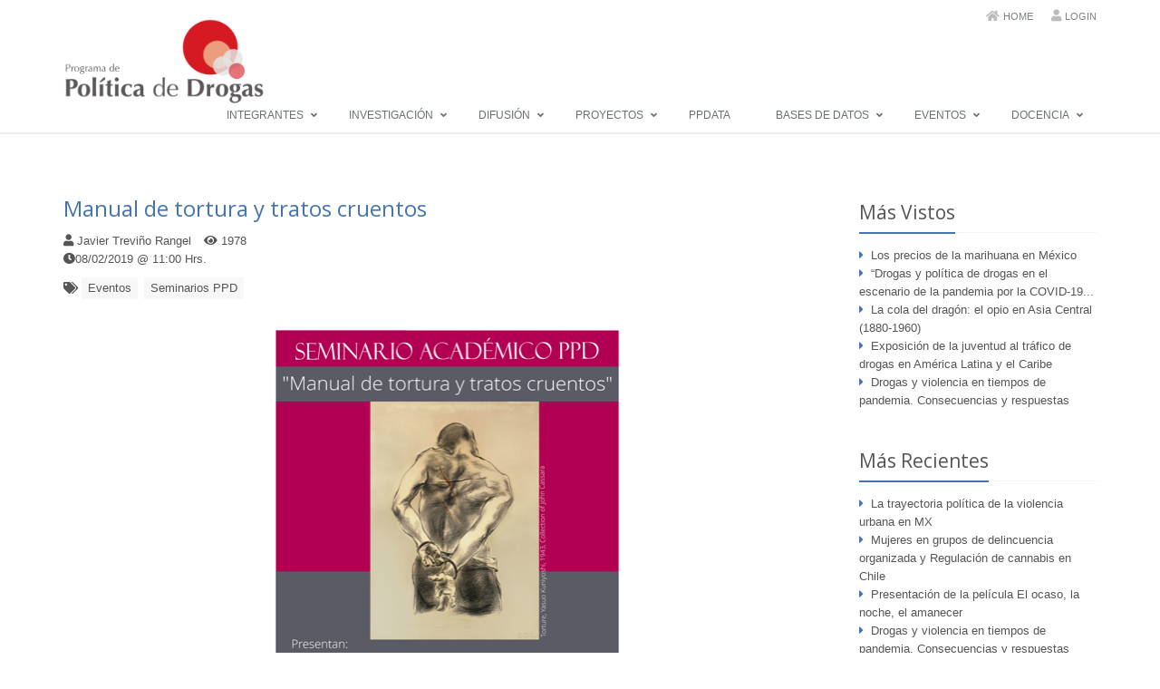

--- FILE ---
content_type: text/html; charset=UTF-8
request_url: https://politicadedrogas.org/site/evento/id/33.html
body_size: 6441
content:
<!DOCTYPE html>
<!--[if IE 8]> <html lang="en" class="ie8"> <![endif]-->
<!--[if IE 9]> <html lang="en" class="ie9"> <![endif]-->
<!--[if !IE]><!--> <html lang="en"> <!--<![endif]-->
<head>
	<title>PPD - Research website</title>

	<style>

		#twitter-widget-0{ width:100% !important; }

	</style>

	<!-- Redirection Scripts -->
	<script type="text/javascript">
		// Tomamos dirección URL...
		var myURL=document.location.href;
		// Redireccionamos...
        if (myURL.indexOf("cluster") != -1) window.location="https://drive.google.com/drive/folders/1dJGT1UWnMnM2MJT7nOlne5jIitdu984V";

	</script>

	<!-- Meta -->
	<meta charset="utf-8">
	<meta name="viewport" content="width=device-width, initial-scale=1.0">
	<meta name="description" content="">
	<meta name="author" content="">

	<!-- Favicon -->
	<link rel="shortcut icon" href="/ppd.ico?v2">

	<!-- Web Fonts -->
	<link rel='stylesheet' type='text/css' href='//fonts.googleapis.com/css?family=Open+Sans:400,300,600&amp;subset=cyrillic,latin'>

	<!-- CSS Global Compulsory -->
	<link rel="stylesheet" href="/themes/site/plugins/bootstrap/css/bootstrap.min.css">
	<link rel="stylesheet" href="/themes/site/css/style.css">

	<!-- CSS Header and Footer -->
	<link rel="stylesheet" href="/themes/site/css/headers/header-default.css">
	<link rel="stylesheet" href="/themes/site/css/footers/footer-v1.css">

	<!-- CSS Implementing Plugins -->
	<link rel="stylesheet" href="/themes/site/plugins/animate.css">
	<link rel="stylesheet" href="/themes/site/plugins/line-icons/line-icons.css">
	<link rel="stylesheet" href="/themes/site/plugins/font-awesome-5/css/all.css">
	<link rel="stylesheet" href="/themes/site/plugins/master-slider/masterslider/style/masterslider.css">
	<link rel='stylesheet' href="/themes/site/plugins/master-slider/masterslider/skins/black-2/style.css">
	<link rel="stylesheet" href="/themes/site/plugins/owl-carousel/owl-carousel/owl.carousel.css">
	<link rel="stylesheet" href="/themes/site/js/plugins/jscal/main.css">

	<link rel="stylesheet" href="/PPD/themes/site/plugins/amcharts/plugins/export/export.css">
	<link rel="stylesheet" href="/PPD/themes/site/plugins/fancybox/source/jquery.fancybox.css">
	<link rel="stylesheet" href="/PPD/themes/site/plugins/confirm/css/jquery-confirm.css">

	<link rel="stylesheet" href="/PPD/themes/site/css/custom.css">


	<!-- CSS Theme -->
	<link rel="stylesheet" href="/themes/site/css/theme-colors/orange.css" id="style_color">
	<link rel="stylesheet" href="/themes/site/css/theme-skins/dark.css">

	<link rel="stylesheet" href="/themes/site/css/pages/blog_masonry_3col.css">

	<!-- CSS Customization -->
	<link rel="stylesheet" href="/themes/site/css/custom.css?V2">

	<!-- Global site tag (gtag.js) - Google Analytics -->
	<script async src="https://www.googletagmanager.com/gtag/js?id=UA-162041023-2"></script>
	<script>
	/*
	  window.dataLayer = window.dataLayer || [];
	  function gtag(){dataLayer.push(arguments);}
	  gtag('js', new Date());

	  gtag('config', 'UA-162041023-2');
	*/
	</script>

</head>

<body>

	<div class="wrapper">
		<!--=== Header ===-->
		<div class="header" style="z-index:9999;">
			<div class="container">
				<!-- Logo -->
				<a class="logo">
					<img style="cursor:pointer; width:222px;" onclick="location.href = '/site.html';" src="/images/logos/logoPPD_Med_new.png?v3" alt="Logo PPD" />
				</a>
				<!-- End Logo -->

				<!-- Topbar -->
				<div class="topbar">
					<ul class="loginbar pull-right" style="white-space: nowrap;">
						<li><i class="fa fa-home"></i> <a href="/site.html">Home</a></li>&nbsp;&nbsp;&nbsp;&nbsp;
						<li><i class="fa fa-user"></i> <a href="/panel.html" target="_blank">Login</a></li>
					</ul>
				</div>
				<!-- End Topbar -->

				<!-- Toggle get grouped for better mobile display -->
				<button type="button" class="navbar-toggle" data-toggle="collapse" data-target=".navbar-responsive-collapse">
					<span class="sr-only">Men&uacute;</span>
					<span class="fa fa-bars"></span>
				</button>
				<!-- End Toggle -->
			</div><!--/end container-->

			<!-- Collect the nav links, forms, and other content for toggling -->
			<div class="collapse navbar-collapse mega-menu navbar-responsive-collapse">
				<div class="container">
					<ul class="nav navbar-nav">

						<!-- Integrantes -->
						<li class="dropdown">
							<a href="javascript:void(0);" class="dropdown-toggle" data-toggle="dropdown"  style="font-size:12px;" >
								Integrantes
							</a>
							<ul class="dropdown-menu">
																	<!-- Sub Level Menu -->
									<li class="dropdown-submenu" style="width: 225px;">

										<a href="/site/contacto.html#Asistentes_de_investigación">Asistentes de investigación</a>
										<ul class="dropdown-menu no-bottom-space">
											<li><a href="/site/integrante/id/21.html">Alejandro Pocoroba</a></li><li><a href="/site/integrante/id/23.html">Monserrat Carrasco </a></li><li><a href="/site/integrante/id/25.html">Rebeca Calzada</a></li><li><a href="/site/integrante/id/19.html">Sara Velázquez</a></li><li><a href="/site/integrante/id/22.html">Thelma Mata</a></li>										</ul>
									</li>
									<!-- End Sub Level Menu -->
																	<!-- Sub Level Menu -->
									<li class="dropdown-submenu" style="width: 225px;">

										<a href="/site/contacto.html#Investigadores">Investigadores</a>
										<ul class="dropdown-menu no-bottom-space">
											<li><a href="/site/integrante/id/12.html">Alejandro Madrazo Lajous</a></li><li><a href="/site/integrante/id/9.html">Angélica Ospina-Escobar</a></li><li><a href="/site/integrante/id/7.html">Catalina Pérez Correa González </a></li><li><a href="/site/integrante/id/13.html">Daniel Zizumbo Colunga</a></li><li><a href="/site/integrante/id/14.html">Edgar Guerra</a></li><li><a href="/site/integrante/id/28.html">Guus Zwitser</a></li><li><a href="/site/integrante/id/29.html">Jonas von Hoffmann</a></li><li><a href="/site/integrante/id/2.html">Laura Atuesta</a></li><li><a href="/site/integrante/id/20.html">Marcela Pomar Ojeda</a></li><li><a href="/site/integrante/id/10.html">Sonja Wolf</a></li>										</ul>
									</li>
									<!-- End Sub Level Menu -->
																	<!-- Sub Level Menu -->
									<li class="dropdown-submenu" style="width: 225px;">

										<a href="/site/contacto.html#Profesores_Invitados">Profesores Invitados</a>
										<ul class="dropdown-menu no-bottom-space">
											<li><a href="/site/integrante/id/27.html">María del Pilar Fuerte Celis </a></li><li><a href="/site/integrante/id/1.html">Oscar Gerardo Sanchez Siordia</a></li>										</ul>
									</li>
									<!-- End Sub Level Menu -->
								
							</ul>
						</li>
						<!-- End Integrantes -->

						<!-- Investigación -->
						<li class="dropdown">
							<a href="javascript:void(0);" class="dropdown-toggle" data-toggle="dropdown"  style="font-size:12px;" >
								Investigación
							</a>
							<ul class="dropdown-menu">
								<li> <a href="/site/investigaciones/id/1.html">Publicaciones</a> </li><li> <a href="/site/investigaciones/id/2.html">Tesinas</a> </li><li> <a href="/site/investigaciones/id/3.html">Cuadernos de Trabajo</a> </li><li> <a href="/site/investigaciones/id/4.html">Otros documentos</a> </li>							</ul>
						</li>
						<!-- End Investigación -->


						<!-- Divulgación -->
						<li class="dropdown">
							<a href="javascript:void(0);" class="dropdown-toggle" data-toggle="dropdown"  style="font-size:12px;" >
								Difusión
							</a>
							<ul class="dropdown-menu">
								<li><a href="/site/difusiones/id/3.html">Infografías</a> </li><li><a href="/site/difusiones/id/9.html">NEXOS </a> </li><li class="dropdown-submenu" style="width: 225px;"><a href="/site/difusiones/id/4.html">Podcasts</a><ul class="dropdown-menu no-bottom-space"><li><a href="/site/difusiones/id/6.html">Dosis Sonoras</a></li><li><a href="/site/difusiones/id/7.html">Migración Forzada desde Centroamérica (FMCAP)</a></li></ul></li><li><a href="/site/difusiones/id/8.html">PPD en Medios</a> </li><li><a href="/site/difusiones/id/1.html">Videos</a> </li>
								<li> <a href="https://www.animalpolitico.com/analisis/autores/el-dispensario-dialogo-sobre-drogas/" target="_blank">Dispensario</a> </li>

							</ul>
						</li>
						<!-- End Divulgación -->


						<!-- Proyectos -->
						<li class="dropdown">
							<a href="javascript:void(0);" class="dropdown-toggle" data-toggle="dropdown"  style="font-size:12px;" >
								Proyectos
							</a>
							<ul class="dropdown-menu">
								<li> <a href="/site/proyectos/id/13.html">Regulación</a> </li><li> <a href="/site/proyectos/id/10.html">Salud</a> </li><li> <a href="/site/proyectos/id/12.html">Seguridad</a> </li><li> <a href="/site/proyectos/id/11.html">Violencia</a> </li>							</ul>
						</li>
						<!-- End Proyectos -->

						<!-- Observatorio -->
						<li class="">
							<a href="javascript:void(0);" class="dropdown-toggle" data-toggle="dropdown"  style="font-size:12px;" onclick="window.open('http://geonode.politicadedrogas.org/geocontext/posts/1', '_blank');">
								PPData
							</a>							

						</li>
						<!-- End Observatorio -->
						
						<!-- Observatorio -->
						<li class="dropdown">
							<a href="javascript:void(0);" class="dropdown-toggle" data-toggle="dropdown"  style="font-size:12px;" >
								Bases de Datos
							</a>
							<ul class="dropdown-menu">
	<li><a href="https://politicadedrogas.org/site/OCategorias/id/11.html">Centros penitenciarios</a></li><li><a href="https://politicadedrogas.org/site/OCategorias/id/15.html">Combate al Narcotráfico</a></li><li><a href="https://politicadedrogas.org/site/OCategorias/id/3.html">Delincuencia</a></li><li><a href="https://politicadedrogas.org/site/OCategorias/id/16.html">Encuestas</a></li><li class="dropdown-submenu"><a href="https://politicadedrogas.org/site/OCategorias/id/8.html">Registro de Eventos (Guerra contra las drogas 2006 - 2011)</a><ul class="dropdown-menu"><li><a href="https://politicadedrogas.org/site/OCategorias/id/5.html">Agresiones</a></li><li><a href="https://politicadedrogas.org/site/OCategorias/id/7.html">Ejecuciones</a></li><li><a href="https://politicadedrogas.org/site/OCategorias/id/6.html">Enfrentamientos</a></li></ul></li><li><a href="https://politicadedrogas.org/site/OCategorias/id/17.html">Victimización, percepción de violencia y de inseguridad</a></li></ul>
						</li>
						<!-- End Observatorio -->

						<!-- Eventos -->
						<li class="dropdown">
							<a href="javascript:void(0);" class="dropdown-toggle" data-toggle="dropdown"  style="font-size:12px;" >
								Eventos
							</a>
							<ul class="dropdown-menu">
								<li> <a href="/site/eventos/id/1.html">Seminarios PPD</a> </li><li> <a href="/site/eventos/id/2.html">Convocatorias</a> </li><li> <a href="/site/eventos/id/3.html">Foros y Presentaciones</a> </li><li> <a href="/site/eventos/id/4.html">Conferencias</a> </li>
								<!--li><a href="https://www.conference.issdp.org/" target="_blank">ISSDP</a></li-->
								
							</ul>
						</li>
						<!-- End Eventos -->

						<!-- Docencia -->
						<li class="dropdown">
							<a href="javascript:void(0);" class="dropdown-toggle" data-toggle="dropdown"  style="font-size:12px;" >
								Docencia
							</a>
							<ul class="dropdown-menu">
								<li> <a href="/site/docencias/id/1.html">Diplomado</a> </li><li> <a href="/site/docencias/id/2.html">Cursos</a> </li>							</ul>
						</li>
						<!-- End Docencia -->

					</ul>
				</div><!--/end container-->
			</div><!--/navbar-collapse-->
		</div>
		<!--=== End Header ===-->

		
<div class="container content-sm">
    <div class="row blog-page blog-item">
        <!-- Left Sidebar -->
        <div class="col-md-9 md-margin-bottom-60">
            <!--Blog Post-->
            <div class="blog margin-bottom-40">
                <h2><a href="javascript:void(0);">Manual de tortura y tratos cruentos</a></h2>
                <div class="blog-post-tags">
                    <ul class="list-unstyled list-inline blog-info">
                        <!--li><i class="fa fa-calendar"></i> February 02, 2013</-->
                        <li><i class="fa fa-user"></i> Javier Treviño Rangel </li>
                        <li><i class="fa fa-eye"></i> <a href="#">1978 </a></li>
                        <br>
                        <li><i class="fa fa-clock"></i>08/02/2019 @ 11:00 Hrs.</li>                        
                    </ul>
                    <ul class="list-unstyled list-inline blog-tags">
                        <li>
                            <i class="fa fa-tags"></i>
                            <a href="#">Eventos</a>
                            <a href="#">Seminarios PPD</a>
                        </li>
                    </ul>
                </div>
                                    <div class="blog-img">
                        <center>
                            <img class="img-responsive" src="/images/eventos/Eve_20210303195115.png">
                        </center>
                    </div>
                    <div style="margin:20px;"></div>
                
                <hr />
<p><span style="font-size:16px"><span style="font-family:lucida sans unicode,lucida grande,sans-serif">A las ocho de la noche del 12 de febrero de 2010 un adolescente de 18 a&ntilde;os y un ni&ntilde;o de 16 andaban a pie sobre una de las calles de un municipio guerrerense. Ante ellos se &ldquo;detuvo un veh&iacute;culo militar&rdquo;, del que descendieron &ldquo;varios elementos del Ej&eacute;rcito mexicano quienes les apuntaron con sus armas&rdquo;. El ni&ntilde;o se qued&oacute; &ldquo;parado e inmediatamente&rdquo; los militares lo &ldquo;empezaron a golpear en todo el cuerpo, lo que ocasion&oacute; que perdiera el conocimiento&rdquo;. El otro joven &ldquo;entr&oacute; corriendo a su domicilio y detr&aacute;s de &eacute;l dos militares que lo persegu&iacute;an&rdquo;. Al encontrarlo &ldquo;junto a un &aacute;rbol lo detuvieron, lo esposaron y lo golpearon&rdquo;. &ldquo;Lo arrastraron varias veces contra un muro de concreto, lo levantaron de los pies y del cuello, lo dejaron caer sobre los escalones de la puerta principal de su casa y lo arrastraron hasta el negocio de materiales de construcci&oacute;n que se encuentra frente a su hogar&rdquo;.</span></span></p>

<p><span style="font-size:16px"><span style="font-family:lucida sans unicode,lucida grande,sans-serif">Despu&eacute;s los &ldquo;militares subieron&rdquo; a los dos j&oacute;venes &ldquo;al veh&iacute;culo militar y los trasladaron a la cancha de futbol que se encuentra a un kil&oacute;metro&rdquo;. Ah&iacute; los militares &ldquo;desnudaron&rdquo; al muchacho de 18 a&ntilde;os, &ldquo;amenazaron con privarlo de la vida y violarlo&rdquo;. Al ni&ntilde;o &ldquo;lo continuaron golpeando&rdquo;. &ldquo;Despu&eacute;s de unos minutos lo aventaron encima&rdquo; del cuerpo del joven, que &ldquo;se encontraba tirado en el suelo&rdquo;. Un militar indic&oacute; al ni&ntilde;o que se llevara a su compa&ntilde;ero porque &ldquo;morir&iacute;a en pocos minutos y le advirti&oacute; que si denunciaba lo sucedido &eacute;l tambi&eacute;n morir&iacute;a junto con su familia&rdquo;. Con su amigo moribundo en brazos el ni&ntilde;o camin&oacute; hasta pedir auxilio. El chico muri&oacute; por traumatismo encef&aacute;lico severo. As&iacute; lo demostr&oacute; la Comisi&oacute;n Nacional de los Derechos Humanos (CNDH) en la Recomendaci&oacute;n 38/2011.</span></span></p>

<hr />
<p>&nbsp;</p>

            </div>


            
                <p style="font-size:15px;"><i class="fa fa-globe"></i> Enlace directo <a href="https://www.nexos.com.mx/?p=41378" target="_blank">aqu&iacute;</a></p>

            
            <!--End Blog Post-->

            <hr>

        </div>
        <!-- End Left Sidebar -->

        <!-- Right Sidebar -->
        <div class="col-md-3 magazine-page">

            <!-- Posts -->
            <div class="posts margin-bottom-40">
                <div class="headline headline-md"><h2>M&aacute;s Vistos</h2></div> <ul class="list-unstyled"><li><i class="fa fa-caret-right" style="color: #4475b2; margin-right: 8px;"></i><a href="/site/evento/id/47.html" title="Los precios de la marihuana en México">Los precios de la marihuana en México</a></li><li><i class="fa fa-caret-right" style="color: #4475b2; margin-right: 8px;"></i><a href="/site/evento/id/66.html" title="“Drogas y política de drogas en el escenario de la pandemia por la COVID-19 en América Latina”">“Drogas y política de drogas en el escenario de la pandemia por la COVID-19...</a></li><li><i class="fa fa-caret-right" style="color: #4475b2; margin-right: 8px;"></i><a href="/site/evento/id/7.html" title="La cola del dragón: el opio en Asia Central (1880-1960)">La cola del dragón: el opio en Asia Central (1880-1960)</a></li><li><i class="fa fa-caret-right" style="color: #4475b2; margin-right: 8px;"></i><a href="/site/evento/id/10.html" title="Exposición de la juventud al tráfico de drogas en América Latina y el Caribe ">Exposición de la juventud al tráfico de drogas en América Latina y el Caribe </a></li><li><i class="fa fa-caret-right" style="color: #4475b2; margin-right: 8px;"></i><a href="/site/evento/id/95.html" title="Drogas y violencia en tiempos de pandemia. Consecuencias y respuestas">Drogas y violencia en tiempos de pandemia. Consecuencias y respuestas</a></li></ul>            </div><!--/posts-->
            <!-- End Posts -->

            <!-- Posts -->
            <div class="posts margin-bottom-40">
                <div class="headline headline-md"><h2>M&aacute;s Recientes</h2></div><ul class="list-unstyled"><li><i class="fa fa-caret-right" style="color: #4475b2; margin-right: 8px;"></i><a href="/site/evento/id/101.html" title="La trayectoria política de la violencia urbana en MX">La trayectoria política de la violencia urbana en MX</a></li><li><i class="fa fa-caret-right" style="color: #4475b2; margin-right: 8px;"></i><a href="/site/evento/id/97.html" title="Mujeres en grupos de delincuencia organizada y Regulación de cannabis en Chile">Mujeres en grupos de delincuencia organizada y Regulación de cannabis en Chile</a></li><li><i class="fa fa-caret-right" style="color: #4475b2; margin-right: 8px;"></i><a href="/site/evento/id/96.html" title="Presentación de la película El ocaso, la noche, el amanecer">Presentación de la película El ocaso, la noche, el amanecer</a></li><li><i class="fa fa-caret-right" style="color: #4475b2; margin-right: 8px;"></i><a href="/site/evento/id/95.html" title="Drogas y violencia en tiempos de pandemia. Consecuencias y respuestas">Drogas y violencia en tiempos de pandemia. Consecuencias y respuestas</a></li><li><i class="fa fa-caret-right" style="color: #4475b2; margin-right: 8px;"></i><a href="/site/evento/id/94.html" title="Militares a nivel de calle en el noreste de México">Militares a nivel de calle en el noreste de México</a></li></ul>            </div><!--/posts-->
            <!-- End Posts -->


        </div>
        <!-- End Right Sidebar -->
    </div>
</div>


		<!--=== Footer Version 1 ===-->
		<div class="footer-v1">
			<div class="footer">
				<div class="container">
					<div class="row">
						<!-- About -->
						<div class="col-md-3 md-margin-bottom-40">
							<div class="headline"><h2>Nosotros</h2></div>
							<center>
								<div style="margin:10px;" class ="row">
									<a style="float:right;" href="/site.html"><img style="height:105px;" id="logo-footer" class="footer-logo" src="/images/logos/logoPPD_Med_White.png?v3" alt=""></a>
								</div>
								<div>
								<small>
									<p style="text-align:justify; color:#999;">Las opiniones y datos contenidos en este documento son de la exclusiva responsabilidad de su(s) autor(es).</p>
								</small>
								</div>

							</center>
						</div><!--/col-md-3-->
						<!-- End About -->

						<!-- Link List -->
						<div class="col-md-3 md-margin-bottom-40">
							<div class="headline"><h2>Otros Sitios</h2></div>
							<div class="headline"><h2>Redes sociales</h2></div>
							<ul class="social-icons">
								<li><a class="social_facebook" data-original-title="Facebook" href="https://www.facebook.com/ProgramadePoliticadeDrogas" target="_blank"></a></li>
								<li><a class="social_twitter" data-original-title="Twitter" href="https://twitter.com/ppd_ac" target="_blank"></a></li>
								<li><a class="social_instagram" data-original-title="Instagram" href="https://www.instagram.com/ppd_ac" target="_blank"></a></li>
							</ul>
						</div><!--/col-md-3-->
						<!-- End Link List -->


						<!-- Link List -->
						<div class="col-md-3 md-margin-bottom-40">
							<div class="headline"><h2>Accesos Directos</h2></div>
							<ul class="list-unstyled link-list">
								<li><a href="/site/difusionesAll.html">Difusión</a><i class="fa fa-angle-right"></i></li>
								<li><a href="/site/eventosAll.html">Eventos</a><i class="fa fa-angle-right"></i></li>
								<li><a href="/site/docenciasAll.html">Docencia</a><i class="fa fa-angle-right"></i></li>
								<li><a href="/site/contacto.html#Directorio">Directorio</a><i class="fa fa-angle-right"></i></li>
								<li><a href="/site/proyectosAll.html">Proyectos</a><i class="fa fa-angle-right"></i></li>
								<li><a href="/site/investigacionesAll.html">Investigación</a><i class="fa fa-angle-right"></i></li>
								<li><a href="/site/nosotros.html">¿Quiénes Somos?</a><i class="fa fa-angle-right"></i></li>
								<li><a href="/site/lineas.html">Líneas de Investigación</a><i class="fa fa-angle-right"></i></li>
							</ul>
						</div><!--/col-md-3-->
						<!-- End Link List -->

						<!-- Address -->
						<div class="col-md-3 map-img md-margin-bottom-40">
							<div class="headline"><h2>Cont&aacute;ctanos</h2></div>
							<address class="md-margin-bottom-40">
								<p><i class="fa fa-envelope"></i> <a href="mailto:programadepoliticadedrogas@gmail.com" name="programadepoliticadedrogas@gmail.com">programadepoliticadedrogas@gmail.com</a></p>
								<a href="/site/contacto.html">Más Información</a>
							</address>
						</div><!--/col-md-3-->
						<!-- End Address -->
					</div>
				</div>
			</div><!--/footer-->

			<div class="copyright">
				<div class="container">
					<div class="row">
						<div class="col-md-6">
							<p>
								2026 &copy; Todos los derechos reservados.
								<a href="#">Pol&iacute;tica de privacidad</a> | <a href="#">T&eacute;rminos de servicio</a>
							</p>
						</div>

						<!-- Social Links -->
						<div class="col-md-6">
							<ul class="footer-socials list-inline">
								<li>
									<a href="#" class="tooltips" data-toggle="tooltip" data-placement="top" title="" data-original-title="Facebook">
										<i class="fa fa-facebook"></i>
									</a>
								</li>

								<li>
									<a href="#" class="tooltips" data-toggle="tooltip" data-placement="top" title="" data-original-title="Google Plus">
										<i class="fa fa-google-plus"></i>
									</a>
								</li>
								<li>
									<a href="#" class="tooltips" data-toggle="tooltip" data-placement="top" title="" data-original-title="Linkedin">
										<i class="fa fa-linkedin"></i>
									</a>
								</li>

								<li>
									<a href="#" class="tooltips" data-toggle="tooltip" data-placement="top" title="" data-original-title="Twitter">
										<i class="fa fa-twitter"></i>
									</a>
								</li>

							</ul>
						</div>
						<!-- End Social Links -->
					</div>
				</div>
			</div><!--/copyright-->
		</div>
		<!--=== End Footer Version 1 ===-->
	</div><!--/wrapper-->



	<!-- JS Global Compulsory -->
	<script type="text/javascript" src="/themes/site/plugins/jquery/jquery.min.js"></script>
	<script type="text/javascript" src="/themes/site/plugins/jquery/jquery-migrate.min.js"></script>
	<script type="text/javascript" src="/themes/site/plugins/bootstrap/js/bootstrap.min.js"></script>
	<!-- JS Implementing Plugins -->
	<script type="text/javascript" src="/themes/site/plugins/back-to-top.js"></script>
	<script src="/themes/site/plugins/master-slider/masterslider/masterslider.min.js"></script>
	<script src="/themes/site/plugins/master-slider/masterslider/jquery.easing.min.js"></script>
	<script type="text/javascript" src="/themes/site/plugins/owl-carousel/owl-carousel/owl.carousel.js"></script>
	<!-- JS Customization -->
	<script type="text/javascript" src="/themes/site/js/custom.js"></script>
	<!-- JS Page Level -->
	<script type="text/javascript" src="/themes/site/js/app.js"></script>
	<script type="text/javascript" src="/themes/site/js/plugins/owl-carousel.js"></script>
	<script type="text/javascript" src="/themes/site/js/plugins/style-switcher.js"></script>
	<script type="text/javascript" src="/themes/site/js/plugins/master-slider-fw.js"></script>
	<script type="text/javascript" src="/themes/site/js/plugins/jscal/main.js"></script>
	<script type="text/javascript" src="/themes/site/js/plugins/jscal/locales-all.js"></script>
	<script type="text/javascript" src="/themes/site/plugins/masonry/jquery.masonry.min.js"></script>
	<script type="text/javascript" src="/themes/site/js/pages/blog-masonry.js"></script>

	<script type="text/javascript" src="/PPD/themes/site/plugins/jquery-ui/jquery-ui.min.js"></script>
	<script type="text/javascript" src="/PPD/themes/site/plugins/confirm/js/jquery-confirm.js"></script>
	<!-- JS Implementing Plugins -->
	<script type="text/javascript" src="/PPD/themes/site/plugins/ammap/ammap.js"></script>
	<script type="text/javascript" src="/PPD/themes/site/plugins/ammap/maps/js/mexicoLow.js"></script>
	<script type="text/javascript" src="/PPD/themes/site/plugins/amcharts/amcharts.js"></script>
	<script type="text/javascript" src="/PPD/themes/site/plugins/amcharts/serial.js"></script>
	<script type="text/javascript" src="/PPD/themes/site/plugins/amcharts/pie.js"></script>
	<script type="text/javascript" src="/PPD/themes/site/plugins/amcharts/plugins/export/export.js"></script>
	<script type="text/javascript" src="/PPD/themes/site/plugins/fancybox/source/jquery.fancybox.js"></script>

<!-- JS Customization -->
<script type="text/javascript" src="/PPD/themes/site/js/custom.js"></script>
<!-- JS Page Level -->



	<script type="text/javascript">

		jQuery(document).ready(function() {
			App.init();
			OwlCarousel.initOwlCarousel();
			MSfullWidth.initMSfullWidth();
		});

	</script>
	<!--[if lt IE 9]>
	<script src="assets/plugins/respond.js"></script>
	<script src="assets/plugins/html5shiv.js"></script>
	<script src="assets/plugins/placeholder-IE-fixes.js"></script>
	<![endif]-->
</body>
</html>


--- FILE ---
content_type: text/html; charset=UTF-8
request_url: https://politicadedrogas.org/PPD/index.php/observatorio/chartInit/
body_size: 75
content:
{"check":0}

--- FILE ---
content_type: text/css
request_url: https://politicadedrogas.org/themes/site/css/custom.css?V2
body_size: 1178
content:
/* Add here all your css styles (customizations) */

.toutlineW {
/*   -webkit-text-stroke: 1px black;*/
   color: white;
   text-shadow:
       0px 0px 0 #fff,
     -1px -1px 0 #fff,  
      1px -1px 0 #fff,
      -1px 1px 0 #fff,
       1px 1px 0 #fff;
}


.toutlineB {
/*   -webkit-text-stroke: 1px black;*/
   font-weight: 900;
   color: white;
   text-shadow:
       0px 0px 0 #000,
     -1px -1px 0 #000,  
      1px -1px 0 #000,
      -1px 1px 0 #000,
       1px 1px 0 #000;
}


.BoutlineW {
/*   -webkit-text-stroke: 1px black;*/
  font-size: 17px;
}


/* -------------------------------- 

General Style

-------------------------------- */
.cd-intro {
  background: rgba(255, 255, 255, .5);
  z-index:2000;
  position: absolute;
  float: right;
  height: 100vh;
  width: 100%;
  display: none;
  overflow: hidden;
 -webkit-animation: cd-remove 2s 0.3s both;
  -moz-animation: cd-remove 2s 0.3s both;
  animation: cd-remove 2s 0.3s both;
}

.cd-intro-content {
  /* vertically align inside its parent */
  display: table-cell;
  vertical-align: middle;
  text-align: center;
  -webkit-font-smoothing: antialiased;
  -moz-osx-font-smoothing: grayscale;
}

.cd-intro-content .action-wrapper {
  display: inline-block;
}
.cd-intro-content .action-wrapper::after {
  clear: both;
  content: "";
  display: table;
}
.cd-intro-content .action-wrapper > * {
  float: left;
}
@media only screen and (min-width: 768px) {
  .cd-intro-content h1 {
    font-size: 5.2rem;
    font-weight: 300;
  }
  .cd-intro-content p {
    font-size: 1.6rem;
  }
}

.cd-btn {
  display: inline-block;
  padding: 1.2em 1.4em;
  font-size: 1.3rem;
  color: #ffffff;
  text-transform: uppercase;
  font-weight: bold;
  letter-spacing: 1px;
  border-radius: .25em;
  margin-right: 1.5em;
}
.cd-btn:nth-of-type(2) {
  margin-right: 0;
}

@media only screen and (min-width: 480px) {
  .cd-btn {
    padding: 1.2em 1.6em;
  }
}
@media only screen and (min-width: 768px) {
  .cd-btn {
    padding: 1.4em 1.8em;
  }
}

.cd-intro-content h1,
.cd-intro-content h1 span,
.cd-intro-content p,
.cd-intro-content .cd-btn {
  opacity: 0;
  -webkit-animation-duration: 0.8s;
  -moz-animation-duration: 0.8s;
  animation-duration: 0.8s;
  -webkit-animation-delay: 0.3s;
  -moz-animation-delay: 0.3s;
  animation-delay: 0.3s;
  -webkit-animation-fill-mode: forwards;
  -moz-animation-fill-mode: forwards;
  animation-fill-mode: forwards;
}
.no-cssanimations .cd-intro-content h1, .no-cssanimations
.cd-intro-content h1 span, .no-cssanimations
.cd-intro-content p, .no-cssanimations
.cd-intro-content .cd-btn {
  opacity: 1;
}

/* -------------------------------- 

scale

-------------------------------- */
.scale.cd-intro-content * {
  /* overwrite default style */
  opacity: 1;
}

.scale.cd-intro-content {
  /* overwrite default style */
  background-color: transparent;
  /* Force hardware acceleration */
  -webkit-transform: translateZ(0);
  -moz-transform: translateZ(0);
  -ms-transform: translateZ(0);
  -o-transform: translateZ(0);
  transform: translateZ(0);
  -webkit-backface-visibility: hidden;
  backface-visibility: hidden;
  -webkit-animation: cd-scale-in 2s 0.3s both;
  -moz-animation: cd-scale-in 2s 0.3s both;
  animation: cd-scale-in 2s 0.3s both;
}

@-webkit-keyframes cd-scale-in {
  0% {
    opacity: 0;
    -webkit-transform: scale(3);
  }
  80% {
    opacity: 1;
    -webkit-transform: scale(1);
  }
  100% {
    opacity: 0;
    -webkit-transform: scale(0);
  }  
}
@-moz-keyframes cd-scale-in {
  0% {
    opacity: 0;
    -moz-transform: scale(3);
  }
  80% {
    opacity: 1;
    -moz-transform: scale(1);
  }
  100% {
    opacity: 0;
    -moz-transform: scale(0);
  }  
}
@keyframes cd-scale-in {
  0% {
    opacity: 0;
    -webkit-transform: scale(3);
    -moz-transform: scale(3);
    -ms-transform: scale(3);
    -o-transform: scale(3);
    transform: scale(3);
  }
  80% {
    opacity: 1;
    -webkit-transform: scale(1);
    -moz-transform: scale(1);
    -ms-transform: scale(1);
    -o-transform: scale(1);
    transform: scale(1);
  }
  100% {
    opacity: 0;
    -webkit-transform: scale(0);
    -moz-transform: scale(0);
    -ms-transform: scale(0);
    -o-transform: scale(0);
    transform: scale(0);
   }  
}

@-webkit-keyframes cd-remove {
  0% {
	background: rgba(255, 255, 255, .75); 
  } 
  80% {
	background: rgba(255, 255, 255, .75); 
  } 
  100% {
	background: rgba(255, 255, 255, 0); 
    z-index: 0;
  }      
}
@-moz-keyframes cd-remove {
  0% {
	background: rgba(255, 255, 255, .75);
  }  
  80% {
	background: rgba(255, 255, 255, .75);
  }    
  100% {
	background: rgba(255, 255, 255, 0);
    z-index: 0;    
  }  
}
@keyframes cd-remove {
  0% {
	background: rgba(255, 255, 255, .75);

}
  80% {
	background: rgba(255, 255, 255, .75);

}
  100% {
	background: rgba(255, 255, 255, 0);
    z-index: 0;    
}
}


--- FILE ---
content_type: text/javascript
request_url: https://politicadedrogas.org/themes/site/js/pages/blog-masonry.js
body_size: 307
content:
//Masonry js functions
$(document).ready(function(){
    var $container = $('.grid-boxes');

    var gutter = 30;
    var min_width = 300;
    $container.imagesLoaded( function(){
        $container.masonry({
            itemSelector : '.grid-boxes-in',
            gutterWidth: gutter,
            isAnimated: true,
              columnWidth: function( containerWidth ) {
                var box_width = (((containerWidth - 2*gutter)/3) | 0) ;

                if (box_width < min_width) {
                    box_width = (((containerWidth - gutter)/2) | 0);
                }

                if (box_width < min_width) {
                    box_width = containerWidth;
                }

                $('.grid-boxes-in').width(box_width);

                return box_width;
              }
        });
    });
});


--- FILE ---
content_type: text/javascript
request_url: https://politicadedrogas.org/PPD/themes/site/js/custom.js
body_size: 7627
content:
/* Write here your custom javascript codes */
$(function() {
})

var cont_y = 0;
var colors = ['#01A9DB','#31B404','#FE2EC8','#F7FE2E','#610B38','#FE2E2E','#00BFFF','#642EFE','#FE9A2E','#A4A4A4','#088A29'];
var bullets = ['round','round','square','triangleUp','triangleDown'];
var chart;
var map;
var pie;
var chartData = updateTable();
var pieData = updatePie();
var targetSVG = "M9,0C4.029,0,0,4.029,0,9s4.029,9,9,9s9-4.029,9-9S13.971,0,9,0z M9,15.93 c-3.83,0-6.93-3.1-6.93-6.93S5.17,2.07,9,2.07s6.93,3.1,6.93,6.93S12.83,15.93,9,15.93 M12.5,9c0,1.933-1.567,3.5-3.5,3.5S5.5,10.933,5.5,9S7.067,5.5,9,5.5 S12.5,7.067,12.5,9z";
var starSVG = "M20,7.244 L12.809,6.627 L10,0 L7.191,6.627 L0,7.244 L5.455,11.971 L3.82,19 L10,15.272 L16.18,19 L14.545,11.971 L20,7.244 L20,7.244 Z M10,13.396 L6.237,15.666 L7.233,11.385 L3.91,8.507 L8.29,8.131 L10,4.095 L11.71,8.131 L16.09,8.507 L12.768,11.385 L13.764,15.666 L10,13.396 L10,13.396 Z";

/*var mapGeoData = [
			{
				"svgPath": targetSVG,
			    "zoomLevel": 5,
			    "scale": 0.5,
			    "latitude": 20.998144,
      			"longitude": -89.628494
			}
			]*/
var mapGeoData = [];
var mapData = [
	    	{ 
	    		'id':'MX-AGU',
	    		'value':0,
	    	},
	    	{
	    		'id':'MX-BCN',
	    		'value':0,
	    	},
	    	{
	    		'id':'MX-BCS',
	    		'value':0,
	    	},
	    	{
	    		'id':'MX-CAM',
	    		'value':0,	
	    	},
	    	{
	    		'id':'MX-CHP',
	    		'value':0,
	    	},
	    	{
	    		'id':'MX-CHH',
	    		'value':0,
	    	},
	    	{
	    		'id':'MX-COA',
	    		'value':0,
	    	},
	    	{
	    		'id':'MX-COL',
	    		'value':0,	
	    	},
	    	{
	    		'id':'MX-DIF',
	    		'value':0,
	    	},
	    	{
	    		'id':'MX-DUR',
	    		'value':0,
	    	},
			{
	    		'id':'MX-GUA',
	    		'value':0,
	    	},
	    	{
	    		'id':'MX-GRO',
	    		'value':0,
	    	},
	    	{
	    		'id':'MX-HID',
	    		'value':0,
	    	},
	    	{
	    		'id':'MX-JAL',
	    		'value':0,
	    	},
	    	{
	    		'id':'MX-MEX',
	    		'value':0,
	    	},
	    	{
	    		'id':'MX-MIC',
	    		'value':0,
	    	},
			{
	    		'id':'MX-MOR',
	    		'value':0,
	    	},
	    	{
	    		'id':'MX-NAY',
	    		'value':0,
	    	},
			{
	    		'id':'MX-NLE',
	    		'value':0,
	    	},
	    	{
	    		'id':'MX-OAX',
	    		'value':0,
	    	},
	    	{
	    		'id':'MX-PUE',
	    		'value':0,
	    	},
	    	{
	    		'id':'MX-QUE',
	    		'value':0,
	    	},
	    	{
	    		'id':'MX-ROO',
	    		'value':0,
	    	},
	    	{
	    		'id':'MX-SLP',
	    		'value':0,
	    	},
	    	{
	    		'id':'MX-SIN',
	    		'value':0,
	    	},
	    	{
	    		'id':'MX-SON',
	    		'value':0,
	    	},
			{
	    		'id':'MX-TAB',
	    		'value':0,
	    	},
	    	{
	    		'id':'MX-TAM',
	    		'value':0,
	    	},
	    	{
	    		'id':'MX-TLA',
	    		'value':0,
	    	},
	    	{
	    		'id':'MX-VER',
	    		'value':0,
	    	},
	    	{
	    		'id':'MX-YUC',
	    		'value':0,
	    	},
	    	{
	    		'id':'MX-ZAC',
	    		'value':0,
	    	}
	    ];

chart = AmCharts.makeChart("chartdiv", {
    "type": "serial",
    //"creditsPosition": "bottom-left",
    "pathToImages": "http://www.amcharts.com/lib/3/images/",
    "legend": {
        "useGraphSettings": true
    },
    "dataProvider": chartData,
    "synchronizeGrid":true,
    "valueAxes": [{
    	"id":"v1",
        "axisColor": "#081e4d",
        "axisThickness": 2,
        "axisAlpha": 1,
        "position": "left"}],
    "graphs": [{
    	"valueAxis": "v1",
        "lineColor": "#081e4d",
        "bullet": "round",
        "bulletBorderThickness": 1,
        "hideBulletsCount": 30,
        "title": "Total de registros",
        "valueField": "value",
        "type": "column",
		"fillAlphas": 0.95,
		"lineAlpha" : 0,	
    }],
    "chartScrollbar": {},
    "chartCursor": {
        "cursorPosition": "mouse"
    },
    "categoryField": "category",
    "categoryAxis": {
        "gridCount" : chartData.length,
        "autoGridCount" : false,
        "gridPosition" : "start",
        "labelRotation" : 90,
        "dashLength" : 5
    },
    "export": {
    	"enabled": true,
    	"beforeCapture": function(menuConfig){
    		var url = "../../../../images/PPDwatermark.png";

    		var setup = this.setup;

			var timer = setInterval(function() {
				if (setup.fabric) {
					var canvas = setup.fabric;
					clearTimeout(timer);
					canvas.setOverlayImage(url, canvas.renderAll.bind(canvas), {
						scaleX: 0.5,
						scaleY: 0.5,
						left: 80,
						top:70,
						originX: 'left',
						originY: 'top'
					});
				}
			}, 50);
    	}, //end beforeCapture
    	"position" : "top-left",
    	//"top": 50,
     }
});

map = AmCharts.makeChart( "mapdiv", {
	"type": "map",
	"pathToImages": "/PPD/themes/site/plugins/ammap/images/",
	"projection": "mercator",

	"dataProvider": {
		"map": "mexicoLow",
		"getAreasFromMap": true,
		"areas" : mapData,
		"images": mapGeoData
	},
	"areasSettings": {
		"autoZoom": true,
		"balloonText": "[[title]]: <strong>[[value]]</strong>",
		"unlistedAreasAlpha": 0
	},


	"valueLegend": {
		"right": 15,
		"minValue": "Mínimo",
		"maxValue": "Máximo",
		"width": 600
	},

	"export": {
		"enabled": true,
		"beforeCapture": function(menuConfig){
    		var url = "../../../../images/PPDwatermark.png";

    		var setup = this.setup;

			var timer = setInterval(function() {
				if (setup.fabric) {
					var canvas = setup.fabric;
					clearTimeout(timer);
					canvas.setOverlayImage(url, canvas.renderAll.bind(canvas), {
						scaleX: 0.5,
						scaleY: 0.5,
						left: 80,
						top:70,
						originX: 'left',
						originY: 'top'
					});
				}
			}, 50);
    	} //end beforeCapture
	}
});

pie = AmCharts.makeChart( "chartPie", {
	"type": "pie",
	"theme": "light",
	"dataProvider": pieData,
	"valueField": "value",
	"titleField": "category",
	"balloon":{
		"fixedPosition":true
	},
	"export": {
		"enabled": true
	}
} );

chart.addListener("dataUpdated", zoomChart);
zoomChart();

$(document).ready(function() {

	var cont_oc = 0;

	$(".confirm").confirm();
	$(".pop_iframe").fancybox({ 
		'showCloseButton'		: true, 
		'hideOnOverlayClick'	: false,
		'type'					: 'iframe',
		'autoDimensions'		: false, 
		'width' 				: 1000,
		'height'				: 600,
		'margin'				: 0,
		'padding'				: 0 });

	$(".pop_box").fancybox({ 
		'showCloseButton'		: true, 
		'hideOnOverlayClick'	: false,
		'type'					: 'iframe',
	});

	//mensaje en la licencia de uso
    $(".mensajeLicencia").live('click', function(e){
    	e.preventDefault();
    	id = $(this).attr('data-id');

    	$.ajax({
	        url: "/PPD/index.php/observatorio/obtenerTexto/",
	        data: { 'id': id },
	        success: function(data){ 
	            if(data.check==0)
	            {
	                $.alert('Ocurrió un error, inténtelo más tarde.');
	            }
	            if(data.check==1)
	            {   
	                $.confirm({
					    title: 'Licencia de Uso',
					    content: data.texto,
					    columnClass: 'large',
					    closeIcon: true,
    					closeIconClass: 'fa fa-close',
    					type: 'red',
    					theme: 'material',
					    onContentReady: function(){
					    	this.buttons.confirm.disable();
					    },
					    buttons: {
					    	terminosYcondiciones: {
					            text: 'Acepto los términos y condiciones.',
					            btnClass: 'btn-red',
					    		action: function(){
					                this.buttons.confirm.enable();
					                return false;
					            }
					        },
					        confirm:{
					        	text: 'Continuar',
					        	btnClass: 'btn-dark',
					        	columnClass: 'large',
						        action: function () {
						        	$.confirm({
			                            title: 'Información de confirmación',
			                            type: 'red',
			                            content: 'Para continuar proporciona tu nombre y correo.' +
			                            '<form action="/PPD/index.php/observatorio/registroLicencia/" id="lic_form" method="POST"><div class="form-group"> <p class="text-danger help-block" style="display:none"></p>'+
			                            '<div><label class="control-label">Nombre:</label> <input type="text" class="form-control" id="txt_nmb_licencia" name="nombre"/></div>'+
			                            '<div><label class="control-label">Correo electr&oacute;nico:</label> <input type="text" class="form-control" id="txt_email_licencia" name="correo"/></div>'+
			                            '</div> <input type="hidden" name="id_encuesta" value="'+id+'"/><input type="hidden" name="tipo" value="1"/></form>',
			                            buttons: {
			                                continuar: {
			                                    text: 'Ir a encuesta',
			                                    btnClass: 'btn-dark',
			                                    action: function () {
			                                        var input_name = this.$content.find('input#txt_nmb_licencia');
			                                        var input_email = this.$content.find('input#txt_email_licencia');
			                                        var errorTxt = this.$content.find('.text-danger');
			                                        var form = this.$content.find('#lic_form');
			                                        var pattern = new RegExp(/^(("[\w-\s]+")|([\w-]+(?:\.[\w-]+)*)|("[\w-\s]+")([\w-]+(?:\.[\w-]+)*))(@((?:[\w-]+\.)*\w[\w-]{0,66})\.([a-z]{2,6}(?:\.[a-z]{2})?)$)|(@\[?((25[0-5]\.|2[0-4][0-9]\.|1[0-9]{2}\.|[0-9]{1,2}\.))((25[0-5]|2[0-4][0-9]|1[0-9]{2}|[0-9]{1,2})\.){2}(25[0-5]|2[0-4][0-9]|1[0-9]{2}|[0-9]{1,2})\]?$)/i);
			                                     
			                                        if (input_name.val() == '' || input_email.val() == '') {
			                                            errorTxt.html('¡Es necesario completar todos los campos!').slideDown(200);
			                                            return false;
			                                        }else{
			                                        	if(pattern.test(input_email.val())){
			                                        		form.submit();
			                                        	}else{
			                                        		errorTxt.html('¡Ingrese un correo electrónico válido!').slideDown(200);
			                                            	return false;
			                                        	}
			                                        }
			                                    }
			                                },
			                                cancel: function () {
			                                    // do nothing.
			                                }
			                            }
			                        });
						        }
					        },
					        cancel:{
					        	text: 'Cacelar',
					        	btnClass: 'btn-default',
						        action: function () {}
					        },
					    }
					});
	            }
	        },
	        cache: false,
	        type: "POST",
	        dataType: 'json'
	    });
	});

	//mensaje en la licencia de uso
    $(".licenciaDescargables").live('click', function(e){
    	e.preventDefault();
    	id = $(this).attr('data-id');

    	$.ajax({
	        url: "/PPD/index.php/observatorio/obtenerTexto/",
	        data: { 'id': id },
	        success: function(data){ 
	            if(data.check==0)
	            {
	                $.alert('Ocurrió un error, inténtelo más tarde.');
	            }
	            if(data.check==1)
	            {
	            	$.confirm({
					    title: 'Licencia de Uso',
					    content: data.texto,
					    columnClass: 'large',
					    closeIcon: true,
    					closeIconClass: 'fa fa-close',
    					type: 'red',
    					theme: 'material',
					    onContentReady: function(){
					    	this.buttons.confirm.disable();
					    },
					    buttons: {
					    	terminosYcondiciones: {
					            text: 'Acepto los términos y condiciones.',
					            btnClass: 'btn-red',
					    		action: function(){
					                this.buttons.confirm.enable();
					                return false;
					            }
					        },
					        confirm:{
					        	text: 'Continuar',
					        	btnClass: 'btn-dark',
					        	columnClass: 'large',
						        action: function () {
						        	$.confirm({
			                            title: 'Información de confirmación',
			                            type: 'red',
			                            content: 'Para continuar proporciona tu nombre y correo.' +
			                            '<form action="/PPD/index.php/observatorio/registroLicencia/" id="lic_form" method="POST"><div class="form-group"> <p class="text-danger help-block" style="display:none"></p>'+
			                            '<div><label class="control-label">Nombre:</label> <input type="text" class="form-control" id="txt_nmb_licencia" name="nombre"/></div>'+
			                            '<div><label class="control-label">Correo electr&oacute;nico:</label> <input type="text" class="form-control" id="txt_email_licencia" name="correo"/></div>'+
			                            '</div> <input type="hidden" name="id_encuesta" value="'+id+'"/><input type="hidden" name="tipo" value="2"/></form>',
			                            buttons: {
			                                continuar: {
			                                    text: 'Ir a encuesta',
			                                    btnClass: 'btn-dark',
			                                    action: function () {
			                                        var input_name = this.$content.find('input#txt_nmb_licencia');
			                                        var input_email = this.$content.find('input#txt_email_licencia');
			                                        var errorTxt = this.$content.find('.text-danger');
			                                        var form = this.$content.find('#lic_form');
			                                        var pattern = new RegExp(/^(("[\w-\s]+")|([\w-]+(?:\.[\w-]+)*)|("[\w-\s]+")([\w-]+(?:\.[\w-]+)*))(@((?:[\w-]+\.)*\w[\w-]{0,66})\.([a-z]{2,6}(?:\.[a-z]{2})?)$)|(@\[?((25[0-5]\.|2[0-4][0-9]\.|1[0-9]{2}\.|[0-9]{1,2}\.))((25[0-5]|2[0-4][0-9]|1[0-9]{2}|[0-9]{1,2})\.){2}(25[0-5]|2[0-4][0-9]|1[0-9]{2}|[0-9]{1,2})\]?$)/i);
			                                     
			                                        if (input_name.val() == '' || input_email.val() == '') {
			                                            errorTxt.html('¡Es necesario completar todos los campos!').slideDown(200);
			                                            return false;
			                                        }else{
			                                        	if(pattern.test(input_email.val())){
			                                        		form.submit();
			                                        	}else{
			                                        		errorTxt.html('¡Ingrese un correo electrónico válido!').slideDown(200);
			                                            	return false;
			                                        	}
			                                        }
			                                    }
			                                },
			                                cancel: function () {
			                                    // do nothing.
			                                }
			                            }
			                        });
						        }
					        },
					        cancel:{
					        	text: 'Cacelar',
					        	btnClass: 'btn-default',
						        action: function () {}
					        },
					    }
					});   
	                /*$.confirm({
	                    title: "Licencia de Uso",
	                    text: data.texto,
	                    confirm: function() {
	                        location.href = "/PPD/index.php/observatorio/metaDescargables/id/"+id+".html";
	                    },
	                    cancel: function() {
	                        // nothing to do
	                    }
	                });*/
	            }
	        },
	        cache: false,
	        type: "POST",
	        dataType: 'json'
	    });
	});

	//filtros tabla
    /*$("input[type=checkbox]").live('change', function() {
    	
    	var chk;
		var query = $(this).val();
		var name = $(this).attr('name');
		var tabla = $(this).closest('table').attr('id');

    	if($(this).is(":checked")){
    		chk = 1;

    		if(name == 'agrupar'){
				$("#ocultar-" + query).attr("disabled", true);
				$("input[id^='operaciones']" ).removeAttr("disabled");
				$("input[id*='operaciones-"+ query +"']" ).attr("disabled", true);
			}

			if(name == 'ocultar'){
				$("#campos-ocultos" ).removeClass("hidden");
				$("#campos").append('<div><input type="checkbox" name="'+name+'" id="'+tabla+'" value="'+query+'" checked> '+query+'<br></div>');
				cont_oc++;
			}

    	}else{    		
    		chk = 0;

    		if(name == 'agrupar'){
				$("#ocultar-" + query).removeAttr("disabled");
				$("input[id^='operaciones']" ).attr("disabled", true);
				$("input[id^='operaciones']" ).removeAttr('checked');
			}

			if(name == 'ocultar'){
				$(this).closest('div').remove();
				cont_oc--;
				tabla = $(this).attr('id');

				if(cont_oc == 0){
					$("#campos-ocultos" ).addClass("hidden");
				}
			}
    	}

		$.ajax({
			url: '/PPD/index.php/observatorio/actualizarTabla/',
			data: { 'query': query, 'tabla': tabla, 'chk': chk, 'id': name },
			success: function(data){

				$('#contenido-tabla').html(data.tabla);
				$('#encabezado-tabla').html(data.encabezado);
				//console.log(data.informacion);
			},			
			error: function(data){
				alert('Ha ocurrido un error.');
			},
			cache: false,
			type: "POST",
			dataType: 'json',
			async: false,
		});
    });*/

    //drag & drop grafica
	$("#DragWordList li").css('cursor','move').draggable({helper: 'clone'});
	
	$("#DropTargetX").droppable({
		accept: "#DragWordList li",
		drop: function(ev, ui) {

			var id_x = ui.draggable.attr('id');
			var txt_x = ui.draggable.text();

			if($('#ejey1').val() == id_x || $("input[id^='ejey']").val() == id_x ){ 
				$.alert('Favor de seleccionar un campo distinto.'); 
			}
			else{ 
				$('#ejex').val(id_x); 
				$(this).html('<p>Eje X</p><p class="DragWord">'+txt_x+'</p>'+
					'<select class="form-control" name="" id="select_ejex" > <option value="">Agrupar</option> </select>');

				if($('#ejex').val() != '' && cont_y != 0){
					chart.dataProvider = updateTable();
					chart.validateData();
				}
			}

		}
	});

	$('#DropTargetY').droppable({
		accept: "#DragWordList li",
		drop: function(ev, ui) {
			var id_y = ui.draggable.attr('id');
			var txt_y = ui.draggable.text();
			var band = 0;

			if($('#ejex').val() == id_y){
				$.alert('Favor de seleccionar un campo distinto.');
			}else{

				$.each($("input[id^='ejey']").serializeArray(),function(){
					//data[this.name] = this.value;
					if(this.value == id_y){
						band = 1;
					}
				})

				if(band == 1){
					$.alert('Favor de seleccionar un campo distinto');
				}else{
					if(cont_y < 5){
						if(cont_y == 0){
							$('#DropTargetY').html('<div id="axis_y"></div><select class="form-control" name="" id="select_ejey" >'+
								'<option value="suma" selected>Sumar</option>'+
								'<option value="max">Máximo</option>'+
								'<option value="min">Mínimo</option>'+
								'<option value="contar">Contar</option>'+
								'<option value="prom">Promedio</option></select>');
							$('#axis_y').append('<p>Eje Y</p>');
							chart.graphs[0].title = txt_y;
							chart.validateNow();
						}else{
							var axesColor = colors[Math.floor((Math.random() * 10) + 1)];
							var positionAxis = (cont_y%2 == 0)? "right" : "left";
							var offsets = {	left: 0, right: 0 }

							//var chartData = {};
							var i1, gID = String(chart.graphs.length+1);
							var synchVar = String(chart.graphs.length);
							var position = positionAxis;
							var color = colors[Math.floor((Math.random() * 10) + 1)];
							var title = txt_y;

							for (i1 = 0; i1 < chart.valueAxes.length; i1++) {
								offsets[chart.valueAxes[i1].position] += 65;
							}

							var a = new AmCharts.ValueAxis();
							a.id = "v" + gID;
							a.axisColor = color;
							a.axisThickness = 2;
							a.gridAlpha = 0;
							a.axisAlpha = 1;
							a.minimum = 0;
							a.position = position;
							a.offset = offsets[position];
							a.synchronizeWith = "v" + synchVar;
							a.synchronizationMultiplier = 5;
							chart.addValueAxis(a);

							var g = new AmCharts.AmGraph();
							g.precision = 2;
							g.valueAxis = a;
							g.lineColor = color;
							g.bullet = bullets[Math.floor((Math.random() * 4) + 1)];
							g.bulletBorderThickness = 1;
							g.hideBulletsCount = 30;
							g.title = title;
							g.valueField = "value" + synchVar;
							g.type = "column";
							g.fillAlphas = 0.95;
							g.lineAlpha = 0;
							chart.addGraph(g);
						}
						
						$('#axis_y').append('<p id="'+id_y+'_w" class="DragWord" data-value="'+id_y+'">'+txt_y+' <a href="javascript:void(0);" onclick="removeY('+id_y+'_w);"><i class="fa fa-times" style="color:black;"></i></a></p>');
						$('#hidden_inputs').append('<input type="hidden" id="ejey[]" name="'+txt_y+'" value="'+id_y+'"/>')

						cont_y++;
					}

					if($('#ejex').val() != ''){
						chart.dataProvider = updateTable();
						chart.validateData();
					}
				}//end if

			}// end if
		}//end drop
	});

	$('#select_ejey').live('change',function(){
		if($('#ejex').val() != ''){
			chart.dataProvider = updateTable();
			chart.validateData();
		}
	});

	/*PARA LOS MAPAS*/
	$("#map_DropTargetY").droppable({
		accept: "#DragWordList li",
		drop: function(ev, ui) {
			var id_y = ui.draggable.attr('id');
			var txt_y = ui.draggable.text();
			
			if(id_y == 'estado' || id_y == 'latitude' || id_y == "longitude"){ 
				$.alert('Favor de seleccionar un campo distinto'); 
			}else{ 
				$('#mapejey').val(id_y); 
				if($("#DragWordList").text().search("latitude")!=-1){
					$(this).html('<p>Etiqueta</p><p class="DragWord">'+txt_y+'</p>'+
					'<select class="form-control" name="" id="map_select_type" ><br>'+
					'<option value=all>todos</option></select>'+
					'<p></p><p class="DragWord"> porcentaje</p>' +
					'<select class="form-control" name="" id="map_select_percent" >'+
					'<option value="10" selected>10%</option>'+
					'<option value="25">25%</option>'+
					'<option value="50">50%</option>'+
					'<option value="75">75%</option>'+
					'<option value="100">100%</option></select>');
					var labels = getlabels();
					getAddLabel(labels);
					var info = updateMaps();
					map.dataProvider.images = info;
					map.dataProvider.areas = [];
					map.validateData();
					map.validateNow(true,false);
				}else{
					$(this).html('<p>Eje Y</p><p class="DragWord">'+txt_y+'</p>'+
					'<select class="form-control" name="" id="map_select_ejey" >'+
					'<option value="suma" selected>Sumar</option>'+
					'<option value="max">Máximo</option>'+
					'<option value="min">Mínimo</option>'+
					'<option value="contar">Contar</option>'+
					'<option value="prom">Promedio</option></select>');
					var info = updateMaps();
					map.dataProvider.images = [];
					map.dataProvider.areas = info;
					map.validateData();
					map.validateNow(true,false);
				}
			}
		}
	});

	$('#map_select_ejey').live('change',function(){
		map.dataProvider.areas = updateMaps();
		map.validateData();
		map.validateNow(true,false);
	});

	$('#map_select_percent').live('change',function(){
		map.dataProvider.images = updateMaps();
		map.dataProvider.areas = [];
		map.validateData();
		map.validateNow(true,false);
	});

	$('#map_select_type').live('change',function(){
		map.dataProvider.images = updateMaps();
		map.dataProvider.areas = [];
		map.validateData();
		map.validateNow(true,false);
	});

	/*GRAFICA PIE*/
	$('#pieDropTarget').droppable({
		accept: "#DragWordList li",
		drop: function(ev, ui){
			var field_id = ui.draggable.attr('id');
			var field_txt = ui.draggable.text();

			$(this).html('<p>Valor a graficar:</p><p class="DragWord" style="max-width:100% !important">'+field_txt+'</p>');
			$('#piefield').val(field_id);

			pie.dataProvider = updatePie();
			pie.validateData();
			//alert('OK');
		}
	})

	/*ordenar encuestas*/
	$('#order_docs').live('change',function(){
		if($('#sort_docs').val() == ''){
			$('#sort_docs option[value=DESC]').attr('selected','selected');
		}
		orderCategory();
	});

	$('#sort_docs').live('change',function(){
		if($('#order_docs').val() == ''){
			$('#order_docs option[value=recientes]').attr('selected','selected');
		}
		orderCategory();
	});
});

function zoomChart(){
    chart.zoomToIndexes(chart.dataProvider.length - 20, chart.dataProvider.length - 1);
}

function updateTable(){
	
	if(cont_y == 0){

		$.ajax({
			url:"/PPD/index.php/observatorio/chartInit/",
			data:{	'tbl' : $('#tbl_encuesta').val() },
			success: function(data){

				if(data.check == 1){
					chartData = [{"category": "Total de registros", "value": data.registros}]
				}else{
					chartData = [{"category": "", "value": 0}]
				}
				
			},
			cache: false,
	        type: "POST",
	        dataType: 'json',
	        async: false,
		});

		return chartData;
	}else{

		var returnInfo = {};
		var data = {};
		
		$.each($("input[id^='ejey']").serializeArray(),function(){
			data[this.name] = this.value;
		})
		
		console.log(data);

		$.ajax({
	        url: "/PPD/index.php/observatorio/chartUpdate/",
	        data: { 'eje_x': $('#ejex').val(),
	        		'eje_y' : data,
	        		'tbl' : $('#tbl_encuesta').val(), 
	        		'optiony' : $('#select_ejey').val() },
	        success: function(data){ 
	            if(data.check==0)
	            { 
	                $("input[id^='ejey']").remove();
	                $('#chartdiv').addClass('hidden');
	                $('#chartAxis').addClass('hidden');
	                $('#chartPie').removeClass('hidden');
	                $('#pieAxis').removeClass('hidden');
	                $('input[name=radio]').attr("disabled",true);
	                $.alert('Estimado usuario, debido al tipo de información no se puede graficar normalmente.\nSe le ha direccionado a la gráfica más adecuada.');
	            }
	            if(data.check==1)
	            {   
	            	//console.log(data.chartInfo);
	                returnInfo = data.chartInfo;
	            }
	            //return data;
	        },
	        cache: false,
	        type: "POST",
	        dataType: 'json',
	        async: false,
	    });

		return returnInfo;
	}	
}

function updatePie(){

	if($('#piefield').val() == ''){
		$.ajax({
			url:"/PPD/index.php/observatorio/chartInit/",
			data:{	'tbl' : $('#tbl_encuesta').val() },
			success: function(data){

				if(data.check == 1){
					chartData = [{"category": "Total de registros", "value": data.registros}]
				}else{
					chartData = [{"category": "", "value": 0}]
				}
				
			},
			cache: false,
	        type: "POST",
	        dataType: 'json',
	        async: false,
		});

		return chartData;
	}else{
		var returnInfo = {};

		$.ajax({
			url:"/PPD/index.php/observatorio/pieUpdate/",
			data:{	'tbl' : $('#tbl_encuesta').val(),
					'field': $('#piefield').val(), },
			success: function(data){
				if(data.check==0)
	            { 
	                $.alert('Ha ocurrido un error. Inténtelo de nuevo más tarde.');
	            }
	            if(data.check==1)
	            {   
	            	//console.log(data.chartInfo);
	                returnInfo = data.chartInfo;
	            }
			},
			cache: false,
	        type: "POST",
	        dataType: 'json',
	        async: false,
		});

		return returnInfo;
	}
}
function getlabels(){
	var returnInfo;
	$.ajax({
        url: "/PPD/index.php/observatorio/MapLabels/",
        data: { 'eje_x': 'latitude',
        		'eje_y' : $('#mapejey').val(),
        		'tbl' : $('#tbl_encuesta').val()
        	},
        success: function(data){ 
            if(data.check==0){
                $.alert('Ocurrió un error, inténtelo más tarde.');
            }
            if(data.check==1){   
                returnInfo = data.label;
            }
        },
        cache: false,
        type: "POST",
        dataType: 'json',
        async: false,
    });
    return returnInfo;
}

function getAddLabel(labels){
	Object.keys(labels).forEach(function(value){
		$('#map_select_type')
	    	.append($("<option></option>")
	    	.attr("value",value)
	    	.text(value)); 
	})
}

function updateMaps(){
    if($('#mapejey').val() == ""){
    	var mapData = [
	    	{ 
	    		'id':'MX-AGU',
	    		'value':0,
	    	},
	    	{
	    		'id':'MX-BCN',
	    		'value':0,
	    	},
	    	{
	    		'id':'MX-BCS',
	    		'value':0,
	    	},
	    	{
	    		'id':'MX-CAM',
	    		'value':0,	
	    	},
	    	{
	    		'id':'MX-CHP',
	    		'value':0,
	    	},
	    	{
	    		'id':'MX-CHH',
	    		'value':0,
	    	},
	    	{
	    		'id':'MX-COA',
	    		'value':0,
	    	},
	    	{
	    		'id':'MX-COL',
	    		'value':0,	
	    	},
	    	{
	    		'id':'MX-DIF',
	    		'value':0,
	    	},
	    	{
	    		'id':'MX-DUR',
	    		'value':0,
	    	},
			{
	    		'id':'MX-GUA',
	    		'value':0,
	    	},
	    	{
	    		'id':'MX-GRO',
	    		'value':0,
	    	},
	    	{
	    		'id':'MX-HID',
	    		'value':0,
	    	},
	    	{
	    		'id':'MX-JAL',
	    		'value':0,
	    	},
	    	{
	    		'id':'MX-MEX',
	    		'value':0,
	    	},
	    	{
	    		'id':'MX-MIC',
	    		'value':0,
	    	},
			{
	    		'id':'MX-MOR',
	    		'value':0,
	    	},
	    	{
	    		'id':'MX-NAY',
	    		'value':0,
	    	},
			{
	    		'id':'MX-NLE',
	    		'value':0,
	    	},
	    	{
	    		'id':'MX-OAX',
	    		'value':0,
	    	},
	    	{
	    		'id':'MX-PUE',
	    		'value':0,
	    	},
	    	{
	    		'id':'MX-QUE',
	    		'value':0,
	    	},
	    	{
	    		'id':'MX-ROO',
	    		'value':0,
	    	},
	    	{
	    		'id':'MX-SLP',
	    		'value':0,
	    	},
	    	{
	    		'id':'MX-SIN',
	    		'value':0,
	    	},
	    	{
	    		'id':'MX-SON',
	    		'value':1,
	    	},
			{
	    		'id':'MX-TAB',
	    		'value':0,
	    	},
	    	{
	    		'id':'MX-TAM',
	    		'value':0,
	    	},
	    	{
	    		'id':'MX-TLA',
	    		'value':0,
	    	},
	    	{
	    		'id':'MX-VER',
	    		'value':0,
	    	},
	    	{
	    		'id':'MX-YUC',
	    		'value':0,
	    	},
	    	{
	    		'id':'MX-ZAC',
	    		'value':0,
	    	}
	    ];

	    return mapData;
    }else{
	    var returnInfo = [];
    	var minimo;
    	var maximo;

    	if($("#DragWordList").text().search("latitude")!=-1){
    		let percent=$('#map_select_percent').val();
    		if(percent==undefined) percent = 10;

    		$.ajax({
		        url: "/PPD/index.php/observatorio/MapUpdateLat/",
		        data: { 'eje_x': 'latitude',
		        		'eje_y' : $('#mapejey').val(),
		        		'tbl' : $('#tbl_encuesta').val(), 
		        		'optiony' : 'suma',
		        		'porcentaje' : percent,
		        		'filter' : $('#map_select_type').val(),
		        	},
		        success: function(data){ 
		            if(data.check==0)
		            {
		                $.alert('Ocurrió un error, inténtelo más tarde.');
		            }
		            if(data.check==1)
		            {   
		                returnInfo = data.chartInfo;
		                minimo = data.minimo;
		                maximo = data.maximo;
		            }
		            
		            //return data;
		        },
		        cache: false,
		        type: "POST",
		        dataType: 'json',
		        async: false,
		    });
    	}else{
	    	$.ajax({
		        url: "/PPD/index.php/observatorio/MapUpdate/",
		        data: { 'eje_x': 'estado',
		        		'eje_y' : $('#mapejey').val(),
		        		'tbl' : $('#tbl_encuesta').val(), 
		        		'optiony' : $('#map_select_ejey').val() },
		        success: function(data){ 
		            if(data.check==0)
		            {
		                $.alert('Ocurrió un error, inténtelo más tarde.');
		            }
		            if(data.check==1)
		            {   
		            	//console.log(data.chartInfo);
		                returnInfo = data.chartInfo;
		                minimo = data.minimo;
		                maximo = data.maximo;
		            }
		            
		            //return data;
		        },
		        cache: false,
		        type: "POST",
		        dataType: 'json',
		        async: false,
		    });
	    }

    	map.valueLegend.minValue = minimo;
    	map.valueLegend.maxValue = maximo;
		map.validateNow();

	    return returnInfo;
    }	
}

function setType(tipo){
	switch(tipo) {
        case 'lineas':

        	for (var i = 0; i < chart.graphs.length; i++) {
        		chart.graphs[i].type = 'line';
	            chart.graphs[i].lineAlpha = 1;
	            chart.graphs[i].fillAlphas = 0;
        	}

            chart.validateNow();
            chart.invalidateSize();
    		chart.animateAgain();

    		$('#chartdiv').removeClass('hidden');
    		$('#chartAxis').removeClass('hidden');
   			$('#mapdiv').addClass('hidden');
   			$('#mapAxis').addClass('hidden');
   			$('#chartPie').addClass('hidden');
        	$('#pieAxis').addClass('hidden');
        break;
        
        case 'curvas':
        	for (var i = 0; i < chart.graphs.length; i++) {
        		chart.graphs[i].type = 'smoothedLine';
	            chart.graphs[i].lineAlpha = 1;
	            chart.graphs[i].fillAlphas = 0;
        	}

            chart.validateNow();
            chart.invalidateSize();
    		chart.animateAgain();

    		$('#chartdiv').removeClass('hidden');
    		$('#chartAxis').removeClass('hidden');
   			$('#mapdiv').addClass('hidden');
   			$('#mapAxis').addClass('hidden');
        	$('#chartPie').addClass('hidden');
        	$('#pieAxis').addClass('hidden');
        break;

        case 'barras':
        	for (var i = 0; i < chart.graphs.length; i++) {
        		chart.graphs[i].type = 'column';
	            chart.graphs[i].lineAlpha = 0;
	            chart.graphs[i].fillAlphas = 0.95;
        	}

            chart.validateNow();
            chart.invalidateSize();
    		chart.animateAgain();

    		$('#chartdiv').removeClass('hidden');
    		$('#chartAxis').removeClass('hidden');
   			$('#mapdiv').addClass('hidden');
   			$('#mapAxis').addClass('hidden');
        	$('#chartPie').addClass('hidden');
        	$('#pieAxis').addClass('hidden');
        break;

        case 'mapa':
        	$('#mapdiv').removeClass('hidden');
        	$('#mapAxis').removeClass('hidden');
        	$('#chartdiv').addClass('hidden');
        	$('#chartAxis').addClass('hidden');
        	$('#chartPie').addClass('hidden');
        	$('#pieAxis').addClass('hidden');
        	//map.validateData();
        break;

        case 'pie':
        	$('#mapdiv').addClass('hidden');
        	$('#chartdiv').addClass('hidden');
        	$('#mapAxis').addClass('hidden');
        	$('#chartAxis').addClass('hidden');
        	$('#chartPie').removeClass('hidden');
        	$('#pieAxis').removeClass('hidden');
        	//map.validateData();
        break;
    }
}

function removeY(id){
	
	var valor = $(id).attr("data-value");
	$(id).remove();
	
	//console.log(' valor: '+valor);
	
	$('input[value ="'+valor+'"]').remove();
	
	cont_y--;

	if(cont_y != 0){
		
		chart.graphs.pop();
		chart.valueAxes.pop();
		console.log(chart.graphs.length);
		console.log(chart.valueAxes.length);
		var cont_tmp = 0;

		$.each($("input[id^='ejey']").serializeArray(),function(){
			//data[this.name] = this.value;
			chart.graphs[cont_tmp].title = this.name;
			cont_tmp++;
		})

		chart.validateNow();

		//chart.removeGraph(chart.graphs[chart.graphs.length-1]);
    	//chart.removeValueAxis(chart.valueAxes[chart.valueAxes.length-1]);
	}
	
	if($('#ejex').val() != ''){
		chart.dataProvider = updateTable();
		chart.validateData();
	}
}

function orderCategory(){
	$.ajax({
        url: "/PPD/index.php/observatorio/CategoriaSort/",
        data: { 'order': $('#order_docs').val(),
        		'sort' : $('#sort_docs').val(),
        		'id_tipo': $('#tipo_documento').val() },
        success: function(data){ 
            if(data.check==0)
            {
                $.alert('Ocurrió un error, inténtelo más tarde.');
            }
            if(data.check==1)
            {   
            	$('#contenido_enc').html(data.contenido);
            }
            
            //return data;
        },
        cache: false,
        type: "POST",
        dataType: 'json',
        async: false,
    });
}

function resumeBox(id){
	$.ajax({
        url: "/PPD/index.php/observatorio/obtenerResumen/",
        data: { 'id': id },
        success: function(data){ 
            if(data.check==0)
            {
                $.alert('Ocurrió un error, inténtelo más tarde.');
            }
            if(data.check==1)
            {   
                $.fancybox(
 					data.resumen,
	                {
						'autoDimensions'		: false,
						'width'         		: 300,
						'height'        		: 'auto',
	                    'showCloseButton' 		: true, 
						'hideOnOverlayClick' 	: false,
						'title'					: 'Resumen',
	                }
	            );
            }
        },
        cache: false,
        type: "POST",
        dataType: 'json'
    });
}


// Mueve la página a un Objeto específico...
/*function ScrollPage(mObject){
	$("html, body").animate({ scrollTop: $(mObject).offset().top }, 250);
}*/



--- FILE ---
content_type: text/javascript
request_url: https://politicadedrogas.org/themes/site/js/custom.js
body_size: 477
content:
/* Write here your custom javascript codes */
// Oculta / Muestra una sola div....
function TogleOnlyOne(mDiv, mButt) {
	var getUrl = window.location;
	var baseUrl = getUrl .protocol + "//" + getUrl.host + "/";
	var SRStart = false;
	$('.ToggleDIVS').each(function(index) {
		if ($(this).attr("id") == mDiv) {
			if ($(this).css('display') == 'none'){
				$(this).slideDown(500);
				$(mButt).attr("src", baseUrl + "/images/icons/collapse.png");	
			}else{
				$(this).slideUp(250);
				$(mButt).attr("src", baseUrl + "/images/icons/expand.png");	
				SRStart = true;
			}
		}else {
			$(this).slideUp(0);
			$('#I' + $(this).attr("id")).attr("src", baseUrl + "/images/icons/expand.png");
		}
	});
	/*
	if(SRStart)
		ScrollPage(DivMain);
	else
		ScrollPage(mButt);
	*/
}

// Oculta / Muestra divs....
function TogleThis(mDiv, mButt) {
	var getUrl = window.location;
	var baseUrl = getUrl .protocol + "//" + getUrl.host + "/";
	if ($('#' + mDiv).attr("id") == mDiv) {
		if ($('#' + mDiv).css('display') == 'none'){
			$('#' + mDiv).slideDown(500);
			$(mButt).attr("src", baseUrl + "/images/icons/collapse.png");	
		}else{
			$('#' + mDiv).slideUp(250);
			$(mButt).attr("src", baseUrl + "/images/icons/expand.png");
		}
	}
	//ScrollPage(mButt);
}


--- FILE ---
content_type: text/javascript
request_url: https://politicadedrogas.org/themes/site/js/plugins/jscal/locales-all.js
body_size: 7134
content:
[].push.apply(FullCalendar.globalLocales, function () {
  'use strict';

  var l0 = {
    code: 'af',
    week: {
      dow: 1, // Maandag is die eerste dag van die week.
      doy: 4, // Die week wat die 4de Januarie bevat is die eerste week van die jaar.
    },
    buttonText: {
      prev: 'Vorige',
      next: 'Volgende',
      today: 'Vandag',
      year: 'Jaar',
      month: 'Maand',
      week: 'Week',
      day: 'Dag',
      list: 'Agenda',
    },
    allDayText: 'Heeldag',
    moreLinkText: 'Addisionele',
    noEventsText: 'Daar is geen gebeurtenisse nie',
  };

  var l1 = {
    code: 'ar-dz',
    week: {
      dow: 0, // Sunday is the first day of the week.
      doy: 4, // The week that contains Jan 1st is the first week of the year.
    },
    direction: 'rtl',
    buttonText: {
      prev: 'السابق',
      next: 'التالي',
      today: 'اليوم',
      month: 'شهر',
      week: 'أسبوع',
      day: 'يوم',
      list: 'أجندة',
    },
    weekText: 'أسبوع',
    allDayText: 'اليوم كله',
    moreLinkText: 'أخرى',
    noEventsText: 'أي أحداث لعرض',
  };

  var l2 = {
    code: 'ar-kw',
    week: {
      dow: 0, // Sunday is the first day of the week.
      doy: 12, // The week that contains Jan 1st is the first week of the year.
    },
    direction: 'rtl',
    buttonText: {
      prev: 'السابق',
      next: 'التالي',
      today: 'اليوم',
      month: 'شهر',
      week: 'أسبوع',
      day: 'يوم',
      list: 'أجندة',
    },
    weekText: 'أسبوع',
    allDayText: 'اليوم كله',
    moreLinkText: 'أخرى',
    noEventsText: 'أي أحداث لعرض',
  };

  var l3 = {
    code: 'ar-ly',
    week: {
      dow: 6, // Saturday is the first day of the week.
      doy: 12, // The week that contains Jan 1st is the first week of the year.
    },
    direction: 'rtl',
    buttonText: {
      prev: 'السابق',
      next: 'التالي',
      today: 'اليوم',
      month: 'شهر',
      week: 'أسبوع',
      day: 'يوم',
      list: 'أجندة',
    },
    weekText: 'أسبوع',
    allDayText: 'اليوم كله',
    moreLinkText: 'أخرى',
    noEventsText: 'أي أحداث لعرض',
  };

  var l4 = {
    code: 'ar-ma',
    week: {
      dow: 6, // Saturday is the first day of the week.
      doy: 12, // The week that contains Jan 1st is the first week of the year.
    },
    direction: 'rtl',
    buttonText: {
      prev: 'السابق',
      next: 'التالي',
      today: 'اليوم',
      month: 'شهر',
      week: 'أسبوع',
      day: 'يوم',
      list: 'أجندة',
    },
    weekText: 'أسبوع',
    allDayText: 'اليوم كله',
    moreLinkText: 'أخرى',
    noEventsText: 'أي أحداث لعرض',
  };

  var l5 = {
    code: 'ar-sa',
    week: {
      dow: 0, // Sunday is the first day of the week.
      doy: 6, // The week that contains Jan 1st is the first week of the year.
    },
    direction: 'rtl',
    buttonText: {
      prev: 'السابق',
      next: 'التالي',
      today: 'اليوم',
      month: 'شهر',
      week: 'أسبوع',
      day: 'يوم',
      list: 'أجندة',
    },
    weekText: 'أسبوع',
    allDayText: 'اليوم كله',
    moreLinkText: 'أخرى',
    noEventsText: 'أي أحداث لعرض',
  };

  var l6 = {
    code: 'ar-tn',
    week: {
      dow: 1, // Monday is the first day of the week.
      doy: 4, // The week that contains Jan 4th is the first week of the year.
    },
    direction: 'rtl',
    buttonText: {
      prev: 'السابق',
      next: 'التالي',
      today: 'اليوم',
      month: 'شهر',
      week: 'أسبوع',
      day: 'يوم',
      list: 'أجندة',
    },
    weekText: 'أسبوع',
    allDayText: 'اليوم كله',
    moreLinkText: 'أخرى',
    noEventsText: 'أي أحداث لعرض',
  };

  var l7 = {
    code: 'ar',
    week: {
      dow: 6, // Saturday is the first day of the week.
      doy: 12, // The week that contains Jan 1st is the first week of the year.
    },
    direction: 'rtl',
    buttonText: {
      prev: 'السابق',
      next: 'التالي',
      today: 'اليوم',
      month: 'شهر',
      week: 'أسبوع',
      day: 'يوم',
      list: 'أجندة',
    },
    weekText: 'أسبوع',
    allDayText: 'اليوم كله',
    moreLinkText: 'أخرى',
    noEventsText: 'أي أحداث لعرض',
  };

  var l8 = {
    code: 'az',
    week: {
      dow: 1, // Monday is the first day of the week.
      doy: 4, // The week that contains Jan 4th is the first week of the year.
    },
    buttonText: {
      prev: 'Əvvəl',
      next: 'Sonra',
      today: 'Bu Gün',
      month: 'Ay',
      week: 'Həftə',
      day: 'Gün',
      list: 'Gündəm',
    },
    weekText: 'Həftə',
    allDayText: 'Bütün Gün',
    moreLinkText: function(n) {
      return '+ daha çox ' + n
    },
    noEventsText: 'Göstərmək üçün hadisə yoxdur',
  };

  var l9 = {
    code: 'bg',
    week: {
      dow: 1, // Monday is the first day of the week.
      doy: 7, // The week that contains Jan 1st is the first week of the year.
    },
    buttonText: {
      prev: 'назад',
      next: 'напред',
      today: 'днес',
      month: 'Месец',
      week: 'Седмица',
      day: 'Ден',
      list: 'График',
    },
    allDayText: 'Цял ден',
    moreLinkText: function(n) {
      return '+още ' + n
    },
    noEventsText: 'Няма събития за показване',
  };

  var l10 = {
    code: 'bs',
    week: {
      dow: 1, // Monday is the first day of the week.
      doy: 7, // The week that contains Jan 1st is the first week of the year.
    },
    buttonText: {
      prev: 'Prošli',
      next: 'Sljedeći',
      today: 'Danas',
      month: 'Mjesec',
      week: 'Sedmica',
      day: 'Dan',
      list: 'Raspored',
    },
    weekText: 'Sed',
    allDayText: 'Cijeli dan',
    moreLinkText: function(n) {
      return '+ još ' + n
    },
    noEventsText: 'Nema događaja za prikazivanje',
  };

  var l11 = {
    code: 'ca',
    week: {
      dow: 1, // Monday is the first day of the week.
      doy: 4, // The week that contains Jan 4th is the first week of the year.
    },
    buttonText: {
      prev: 'Anterior',
      next: 'Següent',
      today: 'Avui',
      month: 'Mes',
      week: 'Setmana',
      day: 'Dia',
      list: 'Agenda',
    },
    weekText: 'Set',
    allDayText: 'Tot el dia',
    moreLinkText: 'més',
    noEventsText: 'No hi ha esdeveniments per mostrar',
  };

  var l12 = {
    code: 'cs',
    week: {
      dow: 1, // Monday is the first day of the week.
      doy: 4, // The week that contains Jan 4th is the first week of the year.
    },
    buttonText: {
      prev: 'Dříve',
      next: 'Později',
      today: 'Nyní',
      month: 'Měsíc',
      week: 'Týden',
      day: 'Den',
      list: 'Agenda',
    },
    weekText: 'Týd',
    allDayText: 'Celý den',
    moreLinkText: function(n) {
      return '+další: ' + n
    },
    noEventsText: 'Žádné akce k zobrazení',
  };

  var l13 = {
    code: 'cy',
    week: {
      dow: 1, // Monday is the first day of the week.
      doy: 4, // The week that contains Jan 4th is the first week of the year.
    },
    buttonText: {
      prev: 'Blaenorol',
      next: 'Nesaf',
      today: 'Heddiw',
      year: 'Blwyddyn',
      month: 'Mis',
      week: 'Wythnos',
      day: 'Dydd',
      list: 'Rhestr',
    },
    weekText: 'Wythnos',
    allDayText: 'Trwy\'r dydd',
    moreLinkText: 'Mwy',
    noEventsText: 'Dim digwyddiadau',
  };

  var l14 = {
    code: 'da',
    week: {
      dow: 1, // Monday is the first day of the week.
      doy: 4, // The week that contains Jan 4th is the first week of the year.
    },
    buttonText: {
      prev: 'Forrige',
      next: 'Næste',
      today: 'I dag',
      month: 'Måned',
      week: 'Uge',
      day: 'Dag',
      list: 'Agenda',
    },
    weekText: 'Uge',
    allDayText: 'Hele dagen',
    moreLinkText: 'flere',
    noEventsText: 'Ingen arrangementer at vise',
  };

  var l15 = {
    code: 'de-at',
    week: {
      dow: 1, // Monday is the first day of the week.
      doy: 4, // The week that contains Jan 4th is the first week of the year.
    },
    buttonText: {
      prev: 'Zurück',
      next: 'Vor',
      today: 'Heute',
      year: 'Jahr',
      month: 'Monat',
      week: 'Woche',
      day: 'Tag',
      list: 'Terminübersicht',
    },
    weekText: 'KW',
    allDayText: 'Ganztägig',
    moreLinkText: function(n) {
      return '+ weitere ' + n
    },
    noEventsText: 'Keine Ereignisse anzuzeigen',
  };

  var l16 = {
    code: 'de',
    week: {
      dow: 1, // Monday is the first day of the week.
      doy: 4, // The week that contains Jan 4th is the first week of the year.
    },
    buttonText: {
      prev: 'Zurück',
      next: 'Vor',
      today: 'Heute',
      year: 'Jahr',
      month: 'Monat',
      week: 'Woche',
      day: 'Tag',
      list: 'Terminübersicht',
    },
    weekText: 'KW',
    allDayText: 'Ganztägig',
    moreLinkText: function(n) {
      return '+ weitere ' + n
    },
    noEventsText: 'Keine Ereignisse anzuzeigen',
  };

  var l17 = {
    code: 'el',
    week: {
      dow: 1, // Monday is the first day of the week.
      doy: 4, // The week that contains Jan 4st is the first week of the year.
    },
    buttonText: {
      prev: 'Προηγούμενος',
      next: 'Επόμενος',
      today: 'Σήμερα',
      month: 'Μήνας',
      week: 'Εβδομάδα',
      day: 'Ημέρα',
      list: 'Ατζέντα',
    },
    weekText: 'Εβδ',
    allDayText: 'Ολοήμερο',
    moreLinkText: 'περισσότερα',
    noEventsText: 'Δεν υπάρχουν γεγονότα προς εμφάνιση',
  };

  var l18 = {
    code: 'en-au',
    week: {
      dow: 1, // Monday is the first day of the week.
      doy: 4, // The week that contains Jan 4th is the first week of the year.
    },
  };

  var l19 = {
    code: 'en-gb',
    week: {
      dow: 1, // Monday is the first day of the week.
      doy: 4, // The week that contains Jan 4th is the first week of the year.
    },
  };

  var l20 = {
    code: 'en-nz',
    week: {
      dow: 1, // Monday is the first day of the week.
      doy: 4, // The week that contains Jan 4th is the first week of the year.
    },
  };

  var l21 = {
    code: 'eo',
    week: {
      dow: 1, // Monday is the first day of the week.
      doy: 4, // The week that contains Jan 4th is the first week of the year.
    },
    buttonText: {
      prev: 'Antaŭa',
      next: 'Sekva',
      today: 'Hodiaŭ',
      month: 'Monato',
      week: 'Semajno',
      day: 'Tago',
      list: 'Tagordo',
    },
    weekText: 'Sm',
    allDayText: 'Tuta tago',
    moreLinkText: 'pli',
    noEventsText: 'Neniuj eventoj por montri',
  };

  var l22 = {
    code: 'es',
    week: {
      dow: 0, // Sunday is the first day of the week.
      doy: 6, // The week that contains Jan 1st is the first week of the year.
    },
    buttonText: {
      prev: 'Ant',
      next: 'Sig',
      today: 'Hoy',
      month: 'Mes',
      week: 'Semana',
      day: 'Día',
      list: 'Agenda',
    },
    weekText: 'Sm',
    allDayText: 'Todo el día',
    moreLinkText: 'más',
    noEventsText: 'No hay eventos para mostrar',
  };

  var l23 = {
    code: 'es',
    week: {
      dow: 1, // Monday is the first day of the week.
      doy: 4, // The week that contains Jan 4th is the first week of the year.
    },
    buttonText: {
      prev: 'Ant',
      next: 'Sig',
      today: 'Hoy',
      month: 'Mes',
      week: 'Semana',
      day: 'Día',
      list: 'Agenda',
    },
    weekText: 'Sm',
    allDayText: 'Todo el día',
    moreLinkText: 'más',
    noEventsText: 'No hay eventos para mostrar',
  };

  var l24 = {
    code: 'et',
    week: {
      dow: 1, // Monday is the first day of the week.
      doy: 4, // The week that contains Jan 4th is the first week of the year.
    },
    buttonText: {
      prev: 'Eelnev',
      next: 'Järgnev',
      today: 'Täna',
      month: 'Kuu',
      week: 'Nädal',
      day: 'Päev',
      list: 'Päevakord',
    },
    weekText: 'näd',
    allDayText: 'Kogu päev',
    moreLinkText: function(n) {
      return '+ veel ' + n
    },
    noEventsText: 'Kuvamiseks puuduvad sündmused',
  };

  var l25 = {
    code: 'eu',
    week: {
      dow: 1, // Monday is the first day of the week.
      doy: 7, // The week that contains Jan 1st is the first week of the year.
    },
    buttonText: {
      prev: 'Aur',
      next: 'Hur',
      today: 'Gaur',
      month: 'Hilabetea',
      week: 'Astea',
      day: 'Eguna',
      list: 'Agenda',
    },
    weekText: 'As',
    allDayText: 'Egun osoa',
    moreLinkText: 'gehiago',
    noEventsText: 'Ez dago ekitaldirik erakusteko',
  };

  var l26 = {
    code: 'fa',
    week: {
      dow: 6, // Saturday is the first day of the week.
      doy: 12, // The week that contains Jan 1st is the first week of the year.
    },
    direction: 'rtl',
    buttonText: {
      prev: 'قبلی',
      next: 'بعدی',
      today: 'امروز',
      month: 'ماه',
      week: 'هفته',
      day: 'روز',
      list: 'برنامه',
    },
    weekText: 'هف',
    allDayText: 'تمام روز',
    moreLinkText: function(n) {
      return 'بیش از ' + n
    },
    noEventsText: 'هیچ رویدادی به نمایش',
  };

  var l27 = {
    code: 'fi',
    week: {
      dow: 1, // Monday is the first day of the week.
      doy: 4, // The week that contains Jan 4th is the first week of the year.
    },
    buttonText: {
      prev: 'Edellinen',
      next: 'Seuraava',
      today: 'Tänään',
      month: 'Kuukausi',
      week: 'Viikko',
      day: 'Päivä',
      list: 'Tapahtumat',
    },
    weekText: 'Vk',
    allDayText: 'Koko päivä',
    moreLinkText: 'lisää',
    noEventsText: 'Ei näytettäviä tapahtumia',
  };

  var l28 = {
    code: 'fr',
    buttonText: {
      prev: 'Précédent',
      next: 'Suivant',
      today: "Aujourd'hui",
      year: 'Année',
      month: 'Mois',
      week: 'Semaine',
      day: 'Jour',
      list: 'Mon planning',
    },
    weekText: 'Sem.',
    allDayText: 'Toute la journée',
    moreLinkText: 'en plus',
    noEventsText: 'Aucun événement à afficher',
  };

  var l29 = {
    code: 'fr-ch',
    week: {
      dow: 1, // Monday is the first day of the week.
      doy: 4, // The week that contains Jan 4th is the first week of the year.
    },
    buttonText: {
      prev: 'Précédent',
      next: 'Suivant',
      today: 'Courant',
      year: 'Année',
      month: 'Mois',
      week: 'Semaine',
      day: 'Jour',
      list: 'Mon planning',
    },
    weekText: 'Sm',
    allDayText: 'Toute la journée',
    moreLinkText: 'en plus',
    noEventsText: 'Aucun événement à afficher',
  };

  var l30 = {
    code: 'fr',
    week: {
      dow: 1, // Monday is the first day of the week.
      doy: 4, // The week that contains Jan 4th is the first week of the year.
    },
    buttonText: {
      prev: 'Précédent',
      next: 'Suivant',
      today: "Aujourd'hui",
      year: 'Année',
      month: 'Mois',
      week: 'Semaine',
      day: 'Jour',
      list: 'Planning',
    },
    weekText: 'Sem.',
    allDayText: 'Toute la journée',
    moreLinkText: 'en plus',
    noEventsText: 'Aucun événement à afficher',
  };

  var l31 = {
    code: 'gl',
    week: {
      dow: 1, // Monday is the first day of the week.
      doy: 4, // The week that contains Jan 4th is the first week of the year.
    },
    buttonText: {
      prev: 'Ant',
      next: 'Seg',
      today: 'Hoxe',
      month: 'Mes',
      week: 'Semana',
      day: 'Día',
      list: 'Axenda',
    },
    weekText: 'Sm',
    allDayText: 'Todo o día',
    moreLinkText: 'máis',
    noEventsText: 'Non hai eventos para amosar',
  };

  var l32 = {
    code: 'he',
    direction: 'rtl',
    buttonText: {
      prev: 'הקודם',
      next: 'הבא',
      today: 'היום',
      month: 'חודש',
      week: 'שבוע',
      day: 'יום',
      list: 'סדר יום',
    },
    allDayText: 'כל היום',
    moreLinkText: 'אחר',
    noEventsText: 'אין אירועים להצגה',
    weekText: 'שבוע',
  };

  var l33 = {
    code: 'hi',
    week: {
      dow: 0, // Sunday is the first day of the week.
      doy: 6, // The week that contains Jan 1st is the first week of the year.
    },
    buttonText: {
      prev: 'पिछला',
      next: 'अगला',
      today: 'आज',
      month: 'महीना',
      week: 'सप्ताह',
      day: 'दिन',
      list: 'कार्यसूची',
    },
    weekText: 'हफ्ता',
    allDayText: 'सभी दिन',
    moreLinkText: function(n) {
      return '+अधिक ' + n
    },
    noEventsText: 'कोई घटनाओं को प्रदर्शित करने के लिए',
  };

  var l34 = {
    code: 'hr',
    week: {
      dow: 1, // Monday is the first day of the week.
      doy: 7, // The week that contains Jan 1st is the first week of the year.
    },
    buttonText: {
      prev: 'Prijašnji',
      next: 'Sljedeći',
      today: 'Danas',
      month: 'Mjesec',
      week: 'Tjedan',
      day: 'Dan',
      list: 'Raspored',
    },
    weekText: 'Tje',
    allDayText: 'Cijeli dan',
    moreLinkText: function(n) {
      return '+ još ' + n
    },
    noEventsText: 'Nema događaja za prikaz',
  };

  var l35 = {
    code: 'hu',
    week: {
      dow: 1, // Monday is the first day of the week.
      doy: 4, // The week that contains Jan 4th is the first week of the year.
    },
    buttonText: {
      prev: 'vissza',
      next: 'előre',
      today: 'ma',
      month: 'Hónap',
      week: 'Hét',
      day: 'Nap',
      list: 'Napló',
    },
    weekText: 'Hét',
    allDayText: 'Egész nap',
    moreLinkText: 'további',
    noEventsText: 'Nincs megjeleníthető esemény',
  };

  var l36 = {
    code: 'hy-am',
    week: {
      dow: 1, // Monday is the first day of the week.
      doy: 4, // The week that contains Jan 4th is the first week of the year.
    },
    buttonText: {
      prev: 'Նախորդ',
      next: 'Հաջորդ',
      today: 'Այսօր',
      month: 'Ամիս',
      week: 'Շաբաթ',
      day: 'Օր',
      list: 'Օրվա ցուցակ',
    },
    weekText: 'Շաբ',
    allDayText: 'Ամբողջ օր',
    moreLinkText: function(n) {
      return '+ ևս ' + n
    },
    noEventsText: 'Բացակայում է իրադարձությունը ցուցադրելու',
  };

  var l37 = {
    code: 'id',
    week: {
      dow: 1, // Monday is the first day of the week.
      doy: 7, // The week that contains Jan 1st is the first week of the year.
    },
    buttonText: {
      prev: 'mundur',
      next: 'maju',
      today: 'hari ini',
      month: 'Bulan',
      week: 'Minggu',
      day: 'Hari',
      list: 'Agenda',
    },
    weekText: 'Mg',
    allDayText: 'Sehari penuh',
    moreLinkText: 'lebih',
    noEventsText: 'Tidak ada acara untuk ditampilkan',
  };

  var l38 = {
    code: 'is',
    week: {
      dow: 1, // Monday is the first day of the week.
      doy: 4, // The week that contains Jan 4th is the first week of the year.
    },
    buttonText: {
      prev: 'Fyrri',
      next: 'Næsti',
      today: 'Í dag',
      month: 'Mánuður',
      week: 'Vika',
      day: 'Dagur',
      list: 'Dagskrá',
    },
    weekText: 'Vika',
    allDayText: 'Allan daginn',
    moreLinkText: 'meira',
    noEventsText: 'Engir viðburðir til að sýna',
  };

  var l39 = {
    code: 'it',
    week: {
      dow: 1, // Monday is the first day of the week.
      doy: 4, // The week that contains Jan 4th is the first week of the year.
    },
    buttonText: {
      prev: 'Prec',
      next: 'Succ',
      today: 'Oggi',
      month: 'Mese',
      week: 'Settimana',
      day: 'Giorno',
      list: 'Agenda',
    },
    weekText: 'Sm',
    allDayText: 'Tutto il giorno',
    moreLinkText: function(n) {
      return '+altri ' + n
    },
    noEventsText: 'Non ci sono eventi da visualizzare',
  };

  var l40 = {
    code: 'ja',
    buttonText: {
      prev: '前',
      next: '次',
      today: '今日',
      month: '月',
      week: '週',
      day: '日',
      list: '予定リスト',
    },
    weekText: '週',
    allDayText: '終日',
    moreLinkText: function(n) {
      return '他 ' + n + ' 件'
    },
    noEventsText: '表示する予定はありません',
  };

  var l41 = {
    code: 'ka',
    week: {
      dow: 1,
      doy: 7,
    },
    buttonText: {
      prev: 'წინა',
      next: 'შემდეგი',
      today: 'დღეს',
      month: 'თვე',
      week: 'კვირა',
      day: 'დღე',
      list: 'დღის წესრიგი',
    },
    weekText: 'კვ',
    allDayText: 'მთელი დღე',
    moreLinkText: function(n) {
      return '+ კიდევ ' + n
    },
    noEventsText: 'ღონისძიებები არ არის',
  };

  var l42 = {
    code: 'kk',
    week: {
      dow: 1, // Monday is the first day of the week.
      doy: 7, // The week that contains Jan 1st is the first week of the year.
    },
    buttonText: {
      prev: 'Алдыңғы',
      next: 'Келесі',
      today: 'Бүгін',
      month: 'Ай',
      week: 'Апта',
      day: 'Күн',
      list: 'Күн тәртібі',
    },
    weekText: 'Не',
    allDayText: 'Күні бойы',
    moreLinkText: function(n) {
      return '+ тағы ' + n
    },
    noEventsText: 'Көрсету үшін оқиғалар жоқ',
  };

  var l43 = {
    code: 'ko',
    buttonText: {
      prev: '이전달',
      next: '다음달',
      today: '오늘',
      month: '월',
      week: '주',
      day: '일',
      list: '일정목록',
    },
    weekText: '주',
    allDayText: '종일',
    moreLinkText: '개',
    noEventsText: '일정이 없습니다',
  };

  var l44 = {
    code: 'lb',
    week: {
      dow: 1, // Monday is the first day of the week.
      doy: 4, // The week that contains Jan 4th is the first week of the year.
    },
    buttonText: {
      prev: 'Zréck',
      next: 'Weider',
      today: 'Haut',
      month: 'Mount',
      week: 'Woch',
      day: 'Dag',
      list: 'Terminiwwersiicht',
    },
    weekText: 'W',
    allDayText: 'Ganzen Dag',
    moreLinkText: 'méi',
    noEventsText: 'Nee Evenementer ze affichéieren',
  };

  var l45 = {
    code: 'lt',
    week: {
      dow: 1, // Monday is the first day of the week.
      doy: 4, // The week that contains Jan 4th is the first week of the year.
    },
    buttonText: {
      prev: 'Atgal',
      next: 'Pirmyn',
      today: 'Šiandien',
      month: 'Mėnuo',
      week: 'Savaitė',
      day: 'Diena',
      list: 'Darbotvarkė',
    },
    weekText: 'SAV',
    allDayText: 'Visą dieną',
    moreLinkText: 'daugiau',
    noEventsText: 'Nėra įvykių rodyti',
  };

  var l46 = {
    code: 'lv',
    week: {
      dow: 1, // Monday is the first day of the week.
      doy: 4, // The week that contains Jan 4th is the first week of the year.
    },
    buttonText: {
      prev: 'Iepr.',
      next: 'Nāk.',
      today: 'Šodien',
      month: 'Mēnesis',
      week: 'Nedēļa',
      day: 'Diena',
      list: 'Dienas kārtība',
    },
    weekText: 'Ned.',
    allDayText: 'Visu dienu',
    moreLinkText: function(n) {
      return '+vēl ' + n
    },
    noEventsText: 'Nav notikumu',
  };

  var l47 = {
    code: 'mk',
    buttonText: {
      prev: 'претходно',
      next: 'следно',
      today: 'Денес',
      month: 'Месец',
      week: 'Недела',
      day: 'Ден',
      list: 'График',
    },
    weekText: 'Сед',
    allDayText: 'Цел ден',
    moreLinkText: function(n) {
      return '+повеќе ' + n
    },
    noEventsText: 'Нема настани за прикажување',
  };

  var l48 = {
    code: 'ms',
    week: {
      dow: 1, // Monday is the first day of the week.
      doy: 7, // The week that contains Jan 1st is the first week of the year.
    },
    buttonText: {
      prev: 'Sebelum',
      next: 'Selepas',
      today: 'hari ini',
      month: 'Bulan',
      week: 'Minggu',
      day: 'Hari',
      list: 'Agenda',
    },
    weekText: 'Mg',
    allDayText: 'Sepanjang hari',
    moreLinkText: function(n) {
      return 'masih ada ' + n + ' acara'
    },
    noEventsText: 'Tiada peristiwa untuk dipaparkan',
  };

  var l49 = {
    code: 'nb',
    week: {
      dow: 1, // Monday is the first day of the week.
      doy: 4, // The week that contains Jan 4th is the first week of the year.
    },
    buttonText: {
      prev: 'Forrige',
      next: 'Neste',
      today: 'I dag',
      month: 'Måned',
      week: 'Uke',
      day: 'Dag',
      list: 'Agenda',
    },
    weekText: 'Uke',
    allDayText: 'Hele dagen',
    moreLinkText: 'til',
    noEventsText: 'Ingen hendelser å vise',
  };

  var l50 = {
    code: 'ne', // code for nepal
    week: {
      dow: 7, // Sunday is the first day of the week.
      doy: 1, // The week that contains Jan 1st is the first week of the year.
    },
    buttonText: {
      prev: 'अघिल्लो',
      next: 'अर्को',
      today: 'आज',
      month: 'महिना',
      week: 'हप्ता',
      day: 'दिन',
      list: 'सूची',
    },
    weekText: 'हप्ता',
    allDayText: 'दिनभरि',
    moreLinkText: 'थप लिंक',
    noEventsText: 'देखाउनको लागि कुनै घटनाहरू छैनन्',
  };

  var l51 = {
    code: 'nl',
    week: {
      dow: 1, // Monday is the first day of the week.
      doy: 4, // The week that contains Jan 4th is the first week of the year.
    },
    buttonText: {
      prev: 'Vorige',
      next: 'Volgende',
      today: 'Vandaag',
      year: 'Jaar',
      month: 'Maand',
      week: 'Week',
      day: 'Dag',
      list: 'Agenda',
    },
    allDayText: 'Hele dag',
    moreLinkText: 'extra',
    noEventsText: 'Geen evenementen om te laten zien',
  };

  var l52 = {
    code: 'nn',
    week: {
      dow: 1, // Monday is the first day of the week.
      doy: 4, // The week that contains Jan 4th is the first week of the year.
    },
    buttonText: {
      prev: 'Førre',
      next: 'Neste',
      today: 'I dag',
      month: 'Månad',
      week: 'Veke',
      day: 'Dag',
      list: 'Agenda',
    },
    weekText: 'Veke',
    allDayText: 'Heile dagen',
    moreLinkText: 'til',
    noEventsText: 'Ingen hendelser å vise',
  };

  var l53 = {
    code: 'pl',
    week: {
      dow: 1, // Monday is the first day of the week.
      doy: 4, // The week that contains Jan 4th is the first week of the year.
    },
    buttonText: {
      prev: 'Poprzedni',
      next: 'Następny',
      today: 'Dziś',
      month: 'Miesiąc',
      week: 'Tydzień',
      day: 'Dzień',
      list: 'Plan dnia',
    },
    weekText: 'Tydz',
    allDayText: 'Cały dzień',
    moreLinkText: 'więcej',
    noEventsText: 'Brak wydarzeń do wyświetlenia',
  };

  var l54 = {
    code: 'pt-br',
    buttonText: {
      prev: 'Anterior',
      next: 'Próximo',
      today: 'Hoje',
      month: 'Mês',
      week: 'Semana',
      day: 'Dia',
      list: 'Lista',
    },
    weekText: 'Sm',
    allDayText: 'dia inteiro',
    moreLinkText: function(n) {
      return 'mais +' + n
    },
    noEventsText: 'Não há eventos para mostrar',
  };

  var l55 = {
    code: 'pt',
    week: {
      dow: 1, // Monday is the first day of the week.
      doy: 4, // The week that contains Jan 4th is the first week of the year.
    },
    buttonText: {
      prev: 'Anterior',
      next: 'Seguinte',
      today: 'Hoje',
      month: 'Mês',
      week: 'Semana',
      day: 'Dia',
      list: 'Agenda',
    },
    weekText: 'Sem',
    allDayText: 'Todo o dia',
    moreLinkText: 'mais',
    noEventsText: 'Não há eventos para mostrar',
  };

  var l56 = {
    code: 'ro',
    week: {
      dow: 1, // Monday is the first day of the week.
      doy: 7, // The week that contains Jan 1st is the first week of the year.
    },
    buttonText: {
      prev: 'precedentă',
      next: 'următoare',
      today: 'Azi',
      month: 'Lună',
      week: 'Săptămână',
      day: 'Zi',
      list: 'Agendă',
    },
    weekText: 'Săpt',
    allDayText: 'Toată ziua',
    moreLinkText: function(n) {
      return '+alte ' + n
    },
    noEventsText: 'Nu există evenimente de afișat',
  };

  var l57 = {
    code: 'ru',
    week: {
      dow: 1, // Monday is the first day of the week.
      doy: 4, // The week that contains Jan 4th is the first week of the year.
    },
    buttonText: {
      prev: 'Пред',
      next: 'След',
      today: 'Сегодня',
      month: 'Месяц',
      week: 'Неделя',
      day: 'День',
      list: 'Повестка дня',
    },
    weekText: 'Нед',
    allDayText: 'Весь день',
    moreLinkText: function(n) {
      return '+ ещё ' + n
    },
    noEventsText: 'Нет событий для отображения',
  };

  var l58 = {
    code: 'sk',
    week: {
      dow: 1, // Monday is the first day of the week.
      doy: 4, // The week that contains Jan 4th is the first week of the year.
    },
    buttonText: {
      prev: 'Predchádzajúci',
      next: 'Nasledujúci',
      today: 'Dnes',
      month: 'Mesiac',
      week: 'Týždeň',
      day: 'Deň',
      list: 'Rozvrh',
    },
    weekText: 'Ty',
    allDayText: 'Celý deň',
    moreLinkText: function(n) {
      return '+ďalšie: ' + n
    },
    noEventsText: 'Žiadne akcie na zobrazenie',
  };

  var l59 = {
    code: 'sl',
    week: {
      dow: 1, // Monday is the first day of the week.
      doy: 7, // The week that contains Jan 1st is the first week of the year.
    },
    buttonText: {
      prev: 'Prejšnji',
      next: 'Naslednji',
      today: 'Trenutni',
      month: 'Mesec',
      week: 'Teden',
      day: 'Dan',
      list: 'Dnevni red',
    },
    weekText: 'Teden',
    allDayText: 'Ves dan',
    moreLinkText: 'več',
    noEventsText: 'Ni dogodkov za prikaz',
  };

  var l60 = {
    code: 'sq',
    week: {
      dow: 1, // Monday is the first day of the week.
      doy: 4, // The week that contains Jan 4th is the first week of the year.
    },
    buttonText: {
      prev: 'mbrapa',
      next: 'Përpara',
      today: 'sot',
      month: 'Muaj',
      week: 'Javë',
      day: 'Ditë',
      list: 'Listë',
    },
    weekText: 'Ja',
    allDayText: 'Gjithë ditën',
    moreLinkText: function(n) {
      return '+më tepër ' + n
    },
    noEventsText: 'Nuk ka evente për të shfaqur',
  };

  var l61 = {
    code: 'sr-cyrl',
    week: {
      dow: 1, // Monday is the first day of the week.
      doy: 7, // The week that contains Jan 1st is the first week of the year.
    },
    buttonText: {
      prev: 'Претходна',
      next: 'следећи',
      today: 'Данас',
      month: 'Месец',
      week: 'Недеља',
      day: 'Дан',
      list: 'Планер',
    },
    weekText: 'Сед',
    allDayText: 'Цео дан',
    moreLinkText: function(n) {
      return '+ још ' + n
    },
    noEventsText: 'Нема догађаја за приказ',
  };

  var l62 = {
    code: 'sr',
    week: {
      dow: 1, // Monday is the first day of the week.
      doy: 7, // The week that contains Jan 1st is the first week of the year.
    },
    buttonText: {
      prev: 'Prethodna',
      next: 'Sledeći',
      today: 'Danas',
      month: 'Mеsеc',
      week: 'Nеdеlja',
      day: 'Dan',
      list: 'Planеr',
    },
    weekText: 'Sed',
    allDayText: 'Cеo dan',
    moreLinkText: function(n) {
      return '+ još ' + n
    },
    noEventsText: 'Nеma događaja za prikaz',
  };

  var l63 = {
    code: 'sv',
    week: {
      dow: 1, // Monday is the first day of the week.
      doy: 4, // The week that contains Jan 4th is the first week of the year.
    },
    buttonText: {
      prev: 'Förra',
      next: 'Nästa',
      today: 'Idag',
      month: 'Månad',
      week: 'Vecka',
      day: 'Dag',
      list: 'Program',
    },
    weekText: 'v.',
    allDayText: 'Heldag',
    moreLinkText: 'till',
    noEventsText: 'Inga händelser att visa',
  };

  var l64 = {
    code: 'ta-in',
    week: {
      dow: 1, // Monday is the first day of the week.
      doy: 4, // The week that contains Jan 4th is the first week of the year.
    },
    buttonText: {
      prev: 'முந்தைய',
      next: 'அடுத்தது',
      today: 'இன்று',
      month: 'மாதம்',
      week: 'சனிக்கிழமை',
      day: 'நாள்',
      list: 'தினசரி கதை',
    },
    weekText: 'வார',
    allDayText: 'நாள் முழுவதும்',
    moreLinkText: function(n) {
      return '+ மேலும் ' + n
    },
    noEventsText: 'நிகழ்வைக் காட்டவில்லை',
  };

  var l65 = {
    code: 'th',
    week: {
      dow: 1, // Monday is the first day of the week.
      doy: 4, // The week that contains Jan 4th is the first week of the year.
    },
    buttonText: {
      prev: 'ก่อนหน้า',
      next: 'ถัดไป',
      prevYear: 'ปีก่อนหน้า',
      nextYear: 'ปีถัดไป',
      year: 'ปี',
      today: 'วันนี้',
      month: 'เดือน',
      week: 'สัปดาห์',
      day: 'วัน',
      list: 'กำหนดการ',
    },
    weekText: 'สัปดาห์',
    allDayText: 'ตลอดวัน',
    moreLinkText: 'เพิ่มเติม',
    noEventsText: 'ไม่มีกิจกรรมที่จะแสดง',
  };

  var l66 = {
    code: 'tr',
    week: {
      dow: 1, // Monday is the first day of the week.
      doy: 7, // The week that contains Jan 1st is the first week of the year.
    },
    buttonText: {
      prev: 'geri',
      next: 'ileri',
      today: 'bugün',
      month: 'Ay',
      week: 'Hafta',
      day: 'Gün',
      list: 'Ajanda',
    },
    weekText: 'Hf',
    allDayText: 'Tüm gün',
    moreLinkText: 'daha fazla',
    noEventsText: 'Gösterilecek etkinlik yok',
  };

  var l67 = {
    code: 'ug',
    buttonText: {
      month: 'ئاي',
      week: 'ھەپتە',
      day: 'كۈن',
      list: 'كۈنتەرتىپ',
    },
    allDayText: 'پۈتۈن كۈن',
  };

  var l68 = {
    code: 'uk',
    week: {
      dow: 1, // Monday is the first day of the week.
      doy: 7, // The week that contains Jan 1st is the first week of the year.
    },
    buttonText: {
      prev: 'Попередній',
      next: 'далі',
      today: 'Сьогодні',
      month: 'Місяць',
      week: 'Тиждень',
      day: 'День',
      list: 'Порядок денний',
    },
    weekText: 'Тиж',
    allDayText: 'Увесь день',
    moreLinkText: function(n) {
      return '+ще ' + n + '...'
    },
    noEventsText: 'Немає подій для відображення',
  };

  var l69 = {
    code: 'uz',
    buttonText: {
      month: 'Oy',
      week: 'Xafta',
      day: 'Kun',
      list: 'Kun tartibi',
    },
    allDayText: "Kun bo'yi",
    moreLinkText: function(n) {
      return '+ yana ' + n
    },
    noEventsText: "Ko'rsatish uchun voqealar yo'q",
  };

  var l70 = {
    code: 'vi',
    week: {
      dow: 1, // Monday is the first day of the week.
      doy: 4, // The week that contains Jan 4th is the first week of the year.
    },
    buttonText: {
      prev: 'Trước',
      next: 'Tiếp',
      today: 'Hôm nay',
      month: 'Tháng',
      week: 'Tuần',
      day: 'Ngày',
      list: 'Lịch biểu',
    },
    weekText: 'Tu',
    allDayText: 'Cả ngày',
    moreLinkText: function(n) {
      return '+ thêm ' + n
    },
    noEventsText: 'Không có sự kiện để hiển thị',
  };

  var l71 = {
    code: 'zh-cn',
    week: {
      // GB/T 7408-1994《数据元和交换格式·信息交换·日期和时间表示法》与ISO 8601:1988等效
      dow: 1, // Monday is the first day of the week.
      doy: 4, // The week that contains Jan 4th is the first week of the year.
    },
    buttonText: {
      prev: '上月',
      next: '下月',
      today: '今天',
      month: '月',
      week: '周',
      day: '日',
      list: '日程',
    },
    weekText: '周',
    allDayText: '全天',
    moreLinkText: function(n) {
      return '另外 ' + n + ' 个'
    },
    noEventsText: '没有事件显示',
  };

  var l72 = {
    code: 'zh-tw',
    buttonText: {
      prev: '上月',
      next: '下月',
      today: '今天',
      month: '月',
      week: '週',
      day: '天',
      list: '活動列表',
    },
    weekText: '周',
    allDayText: '整天',
    moreLinkText: '顯示更多',
    noEventsText: '没有任何活動',
  };

  /* eslint max-len: off */

  var localesAll = [
    l0, l1, l2, l3, l4, l5, l6, l7, l8, l9, l10, l11, l12, l13, l14, l15, l16, l17, l18, l19, l20, l21, l22, l23, l24, l25, l26, l27, l28, l29, l30, l31, l32, l33, l34, l35, l36, l37, l38, l39, l40, l41, l42, l43, l44, l45, l46, l47, l48, l49, l50, l51, l52, l53, l54, l55, l56, l57, l58, l59, l60, l61, l62, l63, l64, l65, l66, l67, l68, l69, l70, l71, l72, 
  ];

  return localesAll;

}());


--- FILE ---
content_type: text/javascript
request_url: https://politicadedrogas.org/PPD/themes/site/plugins/amcharts/pie.js
body_size: 5131
content:
(function(){var k=window.AmCharts;k.AmSlicedChart=k.Class({inherits:k.AmChart,construct:function(a){this.createEvents("rollOverSlice","rollOutSlice","clickSlice","pullOutSlice","pullInSlice","rightClickSlice");k.AmSlicedChart.base.construct.call(this,a);this.colors="#FF0F00 #FF6600 #FF9E01 #FCD202 #F8FF01 #B0DE09 #04D215 #0D8ECF #0D52D1 #2A0CD0 #8A0CCF #CD0D74 #754DEB #DDDDDD #999999 #333333 #000000 #57032A #CA9726 #990000 #4B0C25".split(" ");this.alpha=1;this.groupPercent=0;this.groupedTitle="Other";
this.groupedPulled=!1;this.groupedAlpha=1;this.marginLeft=0;this.marginBottom=this.marginTop=10;this.marginRight=0;this.hoverAlpha=1;this.outlineColor="#FFFFFF";this.outlineAlpha=0;this.outlineThickness=1;this.startAlpha=0;this.startDuration=1;this.startEffect="bounce";this.sequencedAnimation=!0;this.pullOutDuration=1;this.pullOutEffect="bounce";this.pullOnHover=this.pullOutOnlyOne=!1;this.labelsEnabled=!0;this.labelTickColor="#000000";this.labelTickAlpha=.2;this.hideLabelsPercent=0;this.urlTarget=
"_self";this.autoMarginOffset=10;this.gradientRatio=[];this.maxLabelWidth=200;this.accessibleLabel="[[title]]: [[percents]]% [[value]] [[description]]";k.applyTheme(this,a,"AmSlicedChart")},initChart:function(){k.AmSlicedChart.base.initChart.call(this);this.dataChanged&&(this.parseData(),this.dispatchDataUpdated=!0,this.dataChanged=!1,this.setLegendData(this.chartData));this.drawChart()},handleLegendEvent:function(a){var b=a.type,c=a.dataItem,d=this.legend;if(!d.data&&c){var g=c.hidden;a=a.event;
switch(b){case "clickMarker":g||d.switchable||this.clickSlice(c,a);break;case "clickLabel":g||this.clickSlice(c,a,!1);break;case "rollOverItem":g||this.rollOverSlice(c,!1,a);break;case "rollOutItem":g||this.rollOutSlice(c,a);break;case "hideItem":this.hideSlice(c,a);break;case "showItem":this.showSlice(c,a)}}},invalidateVisibility:function(){this.recalculatePercents();this.initChart();var a=this.legend;a&&a.invalidateSize()},addEventListeners:function(a,b){var c=this;a.mouseover(function(a){c.rollOverSlice(b,
!0,a)}).mouseout(function(a){c.rollOutSlice(b,a)}).touchend(function(a){c.rollOverSlice(b,a)}).mouseup(function(a){c.clickSlice(b,a)}).contextmenu(function(a){c.handleRightClick(b,a)})},formatString:function(a,b,c){a=k.formatValue(a,b,["value"],this.nf,"",this.usePrefixes,this.prefixesOfSmallNumbers,this.prefixesOfBigNumbers);var d=this.pf.precision;isNaN(this.tempPrec)||(this.pf.precision=this.tempPrec);a=k.formatValue(a,b,["percents"],this.pf);a=k.massReplace(a,{"[[title]]":b.title,"[[description]]":b.description});
this.pf.precision=d;-1!=a.indexOf("[[")&&(a=k.formatDataContextValue(a,b.dataContext));a=c?k.fixNewLines(a):k.fixBrakes(a);return a=k.cleanFromEmpty(a)},startSlices:function(){var a;for(a=0;a<this.chartData.length;a++)0<this.startDuration&&this.sequencedAnimation?this.setStartTO(a):this.startSlice(this.chartData[a])},setStartTO:function(a){var b=this;a=setTimeout(function(){b.startSequenced.call(b)},b.startDuration/b.chartData.length*500*a);b.timeOuts.push(a)},pullSlices:function(a){var b=this.chartData,
c;for(c=0;c<b.length;c++){var d=b[c];d.pulled&&this.pullSlice(d,1,a)}},startSequenced:function(){var a=this.chartData,b;for(b=0;b<a.length;b++)if(!a[b].started){this.startSlice(this.chartData[b]);break}},startSlice:function(a){a.started=!0;var b=a.wedge,c=this.startDuration,d=a.labelSet;b&&0<c&&(0<a.alpha&&b.show(),b.translate(a.startX,a.startY),this.animatable.push(b),b.animate({opacity:1,translate:"0,0"},c,this.startEffect));d&&0<c&&(0<a.alpha&&d.show(),d.translate(a.startX,a.startY),d.animate({opacity:1,
translate:"0,0"},c,this.startEffect))},showLabels:function(){var a=this.chartData,b;for(b=0;b<a.length;b++){var c=a[b];if(0<c.alpha){var d=c.label;d&&d.show();(c=c.tick)&&c.show()}}},showSlice:function(a){isNaN(a)?a.hidden=!1:this.chartData[a].hidden=!1;this.invalidateVisibility()},hideSlice:function(a){isNaN(a)?a.hidden=!0:this.chartData[a].hidden=!0;this.hideBalloon();this.invalidateVisibility()},rollOverSlice:function(a,b,c){isNaN(a)||(a=this.chartData[a]);clearTimeout(this.hoverInt);if(!a.hidden){this.pullOnHover&&
this.pullSlice(a,1);1>this.hoverAlpha&&a.wedge&&a.wedge.attr({opacity:this.hoverAlpha});var d=a.balloonX,g=a.balloonY;a.pulled&&(d+=a.pullX,g+=a.pullY);var f=this.formatString(this.balloonText,a,!0),h=this.balloonFunction;h&&(f=h(a,f));h=k.adjustLuminosity(a.color,-.15);f?this.showBalloon(f,h,b,d,g):this.hideBalloon();0===a.value&&this.hideBalloon();this.fire({type:"rollOverSlice",dataItem:a,chart:this,event:c})}},rollOutSlice:function(a,b){isNaN(a)||(a=this.chartData[a]);a.wedge&&a.wedge.attr({opacity:1});
this.hideBalloon();this.fire({type:"rollOutSlice",dataItem:a,chart:this,event:b})},clickSlice:function(a,b,c){this.checkTouchDuration(b)&&(isNaN(a)||(a=this.chartData[a]),a.pulled?this.pullSlice(a,0):this.pullSlice(a,1),k.getURL(a.url,this.urlTarget),c||this.fire({type:"clickSlice",dataItem:a,chart:this,event:b}))},handleRightClick:function(a,b){isNaN(a)||(a=this.chartData[a]);this.fire({type:"rightClickSlice",dataItem:a,chart:this,event:b})},drawTicks:function(){var a=this.chartData,b;for(b=0;b<
a.length;b++){var c=a[b];if(c.label&&!c.skipTick){var d=c.ty,d=k.line(this.container,[c.tx0,c.tx,c.tx2],[c.ty0,d,d],this.labelTickColor,this.labelTickAlpha);k.setCN(this,d,this.type+"-tick");k.setCN(this,d,c.className,!0);c.tick=d;c.wedge.push(d)}}},initialStart:function(){var a=this,b=a.startDuration,c=setTimeout(function(){a.showLabels.call(a)},1E3*b);a.timeOuts.push(c);a.chartCreated?a.pullSlices(!0):(a.startSlices(),0<b?(b=setTimeout(function(){a.pullSlices.call(a)},1200*b),a.timeOuts.push(b)):
a.pullSlices(!0))},pullSlice:function(a,b,c){var d=this.pullOutDuration;!0===c&&(d=0);if(c=a.wedge)0<d?(c.animate({translate:b*a.pullX+","+b*a.pullY},d,this.pullOutEffect),a.labelSet&&a.labelSet.animate({translate:b*a.pullX+","+b*a.pullY},d,this.pullOutEffect)):(a.labelSet&&a.labelSet.translate(b*a.pullX,b*a.pullY),c.translate(b*a.pullX,b*a.pullY));1==b?(a.pulled=!0,this.pullOutOnlyOne&&this.pullInAll(a.index),a={type:"pullOutSlice",dataItem:a,chart:this}):(a.pulled=!1,a={type:"pullInSlice",dataItem:a,
chart:this});this.fire(a)},pullInAll:function(a){var b=this.chartData,c;for(c=0;c<this.chartData.length;c++)c!=a&&b[c].pulled&&this.pullSlice(b[c],0)},pullOutAll:function(){var a=this.chartData,b;for(b=0;b<a.length;b++)a[b].pulled||this.pullSlice(a[b],1)},parseData:function(){var a=[];this.chartData=a;var b=this.dataProvider;isNaN(this.pieAlpha)||(this.alpha=this.pieAlpha);if(void 0!==b){var c=b.length,d=0,g,f,h;for(g=0;g<c;g++){f={};var e=b[g];f.dataContext=e;null!==e[this.valueField]&&(f.value=
Number(e[this.valueField]));(h=e[this.titleField])||(h="");f.title=h;f.pulled=k.toBoolean(e[this.pulledField],!1);(h=e[this.descriptionField])||(h="");f.description=h;f.labelRadius=Number(e[this.labelRadiusField]);f.switchable=!0;f.className=e[this.classNameField];f.url=e[this.urlField];h=e[this.patternField];!h&&this.patterns&&(h=this.patterns[g]);f.pattern=h;f.visibleInLegend=k.toBoolean(e[this.visibleInLegendField],!0);h=e[this.alphaField];f.alpha=void 0!==h?Number(h):this.alpha;h=e[this.colorField];
void 0!==h&&(f.color=h);f.labelColor=k.toColor(e[this.labelColorField]);d+=f.value;f.hidden=!1;a[g]=f}for(g=b=0;g<c;g++)f=a[g],f.percents=f.value/d*100,f.percents<this.groupPercent&&b++;1<b&&(this.groupValue=0,this.removeSmallSlices(),a.push({title:this.groupedTitle,value:this.groupValue,percents:this.groupValue/d*100,pulled:this.groupedPulled,color:this.groupedColor,url:this.groupedUrl,description:this.groupedDescription,alpha:this.groupedAlpha,pattern:this.groupedPattern,className:this.groupedClassName,
dataContext:{}}));c=this.baseColor;c||(c=this.pieBaseColor);d=this.brightnessStep;d||(d=this.pieBrightnessStep);for(g=0;g<a.length;g++)c?h=k.adjustLuminosity(c,g*d/100):(h=this.colors[g],void 0===h&&(h=k.randomColor())),void 0===a[g].color&&(a[g].color=h);this.recalculatePercents()}},recalculatePercents:function(){var a=this.chartData,b=0,c,d;for(c=0;c<a.length;c++)d=a[c],!d.hidden&&0<d.value&&(b+=d.value);for(c=0;c<a.length;c++)d=this.chartData[c],d.percents=!d.hidden&&0<d.value?100*d.value/b:0},
removeSmallSlices:function(){var a=this.chartData,b;for(b=a.length-1;0<=b;b--)a[b].percents<this.groupPercent&&(this.groupValue+=a[b].value,a.splice(b,1))},animateAgain:function(){var a=this;a.startSlices();for(var b=0;b<a.chartData.length;b++){var c=a.chartData[b];c.started=!1;var d=c.wedge;d&&(d.setAttr("opacity",a.startAlpha),d.translate(c.startX,c.startY));if(d=c.labelSet)d.setAttr("opacity",a.startAlpha),d.translate(c.startX,c.startY)}b=a.startDuration;0<b?(b=setTimeout(function(){a.pullSlices.call(a)},
1200*b),a.timeOuts.push(b)):a.pullSlices()},measureMaxLabel:function(){var a=this.chartData,b=0,c;for(c=0;c<a.length;c++){var d=a[c],g=this.formatString(this.labelText,d),f=this.labelFunction;f&&(g=f(d,g));d=k.text(this.container,g,this.color,this.fontFamily,this.fontSize);g=d.getBBox().width;g>b&&(b=g);d.remove()}return b}})})();(function(){var k=window.AmCharts;k.AmPieChart=k.Class({inherits:k.AmSlicedChart,construct:function(a){this.type="pie";k.AmPieChart.base.construct.call(this,a);this.cname="AmPieChart";this.pieBrightnessStep=30;this.minRadius=10;this.depth3D=0;this.startAngle=90;this.angle=this.innerRadius=0;this.startRadius="500%";this.pullOutRadius="20%";this.labelRadius=20;this.labelText="[[title]]: [[percents]]%";this.balloonText="[[title]]: [[percents]]% ([[value]])\n[[description]]";this.previousScale=1;this.adjustPrecision=
!1;this.gradientType="radial";k.applyTheme(this,a,this.cname)},drawChart:function(){k.AmPieChart.base.drawChart.call(this);var a=this.chartData;if(k.ifArray(a)){if(0<this.realWidth&&0<this.realHeight){k.VML&&(this.startAlpha=1);var b=this.startDuration,c=this.container,d=this.updateWidth();this.realWidth=d;var g=this.updateHeight();this.realHeight=g;var f=k.toCoordinate,h=f(this.marginLeft,d),e=f(this.marginRight,d),z=f(this.marginTop,g)+this.getTitleHeight(),n=f(this.marginBottom,g)+this.depth3D,
A,B,l,x=k.toNumber(this.labelRadius),q=this.measureMaxLabel();q>this.maxLabelWidth&&(q=this.maxLabelWidth);this.labelText&&this.labelsEnabled||(x=q=0);A=void 0===this.pieX?(d-h-e)/2+h:f(this.pieX,this.realWidth);B=void 0===this.pieY?(g-z-n)/2+z:f(this.pieY,g);l=f(this.radius,d,g);l||(d=0<=x?d-h-e-2*q:d-h-e,g=g-z-n,l=Math.min(d,g),g<d&&(l/=1-this.angle/90,l>d&&(l=d)),g=k.toCoordinate(this.pullOutRadius,l),l=(0<=x?l-1.8*(x+g):l-1.8*g)/2);l<this.minRadius&&(l=this.minRadius);g=f(this.pullOutRadius,l);
z=k.toCoordinate(this.startRadius,l);f=f(this.innerRadius,l);f>=l&&(f=l-1);n=k.fitToBounds(this.startAngle,0,360);0<this.depth3D&&(n=270<=n?270:90);n-=90;360<n&&(n-=360);d=l-l*this.angle/90;for(h=q=0;h<a.length;h++)e=a[h],!0!==e.hidden&&(q+=k.roundTo(e.percents,this.pf.precision));q=k.roundTo(q,this.pf.precision);this.tempPrec=NaN;this.adjustPrecision&&100!=q&&(this.tempPrec=this.pf.precision+1);for(var E,h=0;h<a.length;h++)if(e=a[h],!0!==e.hidden&&(this.showZeroSlices||0!==e.percents)){var r=360*
e.percents/100,q=Math.sin((n+r/2)/180*Math.PI),C=d/l*-Math.cos((n+r/2)/180*Math.PI),p=this.outlineColor;p||(p=e.color);var v=this.alpha;isNaN(e.alpha)||(v=e.alpha);p={fill:e.color,stroke:p,"stroke-width":this.outlineThickness,"stroke-opacity":this.outlineAlpha,"fill-opacity":v};e.url&&(p.cursor="pointer");p=k.wedge(c,A,B,n,r,l,d,f,this.depth3D,p,this.gradientRatio,e.pattern,this.path,this.gradientType);k.setCN(this,p,"pie-item");k.setCN(this,p.wedge,"pie-slice");k.setCN(this,p,e.className,!0);this.addEventListeners(p,
e);e.startAngle=n;a[h].wedge=p;0<b&&(this.chartCreated||p.setAttr("opacity",this.startAlpha));e.ix=q;e.iy=C;e.wedge=p;e.index=h;e.label=null;v=c.set();if(this.labelsEnabled&&this.labelText&&e.percents>=this.hideLabelsPercent){var m=n+r/2;0>m&&(m+=360);360<m&&(m-=360);var t=x;isNaN(e.labelRadius)||(t=e.labelRadius,0>t&&(e.skipTick=!0));var r=A+q*(l+t),D=B+C*(l+t),w,u=0;isNaN(E)&&350<m&&1<a.length-h&&(E=h-1+Math.floor((a.length-h)/2));if(0<=t){var y;90>=m&&0<=m?(y=0,w="start",u=8):90<=m&&180>m?(y=1,
w="start",u=8):180<=m&&270>m?(y=2,w="end",u=-8):270<=m&&354>=m?(y=3,w="end",u=-8):354<=m&&(h>E?(y=0,w="start",u=8):(y=3,w="end",u=-8));e.labelQuarter=y}else w="middle";m=this.formatString(this.labelText,e);(t=this.labelFunction)&&(m=t(e,m));t=e.labelColor;t||(t=this.color);""!==m&&(m=k.wrappedText(c,m,t,this.fontFamily,this.fontSize,w,!1,this.maxLabelWidth),k.setCN(this,m,"pie-label"),k.setCN(this,m,e.className,!0),m.translate(r+1.5*u,D),m.node.style.pointerEvents="none",e.ty=D,e.textX=r+1.5*u,v.push(m),
this.axesSet.push(v),e.labelSet=v,e.label=m);e.tx=r;e.tx2=r+u;e.tx0=A+q*l;e.ty0=B+C*l}r=f+(l-f)/2;e.pulled&&(r+=g);this.accessible&&this.accessibleLabel&&(D=this.formatString(this.accessibleLabel,e),this.makeAccessible(p,D));void 0!==this.tabIndex&&p.setAttr("tabindex",this.tabIndex);e.balloonX=q*r+A;e.balloonY=C*r+B;e.startX=Math.round(q*z);e.startY=Math.round(C*z);e.pullX=Math.round(q*g);e.pullY=Math.round(C*g);this.graphsSet.push(p);if(0===e.alpha||0<b&&!this.chartCreated)p.hide(),v&&v.hide();
n+=360*e.percents/100;360<n&&(n-=360)}0<x&&this.arrangeLabels();this.pieXReal=A;this.pieYReal=B;this.radiusReal=l;this.innerRadiusReal=f;0<x&&this.drawTicks();this.initialStart();this.setDepths()}(a=this.legend)&&a.invalidateSize()}else this.cleanChart();this.dispDUpd()},setDepths:function(){var a=this.chartData,b;for(b=0;b<a.length;b++){var c=a[b],d=c.wedge,c=c.startAngle;0<=c&&180>c?d.toFront():180<=c&&d.toBack()}},arrangeLabels:function(){var a=this.chartData,b=a.length,c,d;for(d=b-1;0<=d;d--)c=
a[d],0!==c.labelQuarter||c.hidden||this.checkOverlapping(d,c,0,!0,0);for(d=0;d<b;d++)c=a[d],1!=c.labelQuarter||c.hidden||this.checkOverlapping(d,c,1,!1,0);for(d=b-1;0<=d;d--)c=a[d],2!=c.labelQuarter||c.hidden||this.checkOverlapping(d,c,2,!0,0);for(d=0;d<b;d++)c=a[d],3!=c.labelQuarter||c.hidden||this.checkOverlapping(d,c,3,!1,0)},checkOverlapping:function(a,b,c,d,g){var f,h,e=this.chartData,k=e.length,n=b.label;if(n){if(!0===d)for(h=a+1;h<k;h++)e[h].labelQuarter==c&&(f=this.checkOverlappingReal(b,
e[h],c))&&(h=k);else for(h=a-1;0<=h;h--)e[h].labelQuarter==c&&(f=this.checkOverlappingReal(b,e[h],c))&&(h=0);!0===f&&100>g&&isNaN(b.labelRadius)&&(f=b.ty+3*b.iy,b.ty=f,n.translate(b.textX,f),this.checkOverlapping(a,b,c,d,g+1))}},checkOverlappingReal:function(a,b,c){var d=!1,g=a.label,f=b.label;a.labelQuarter!=c||a.hidden||b.hidden||!f||(g=g.getBBox(),c={},c.width=g.width,c.height=g.height,c.y=a.ty,c.x=a.tx,a=f.getBBox(),f={},f.width=a.width,f.height=a.height,f.y=b.ty,f.x=b.tx,k.hitTest(c,f)&&(d=!0));
return d}})})();
